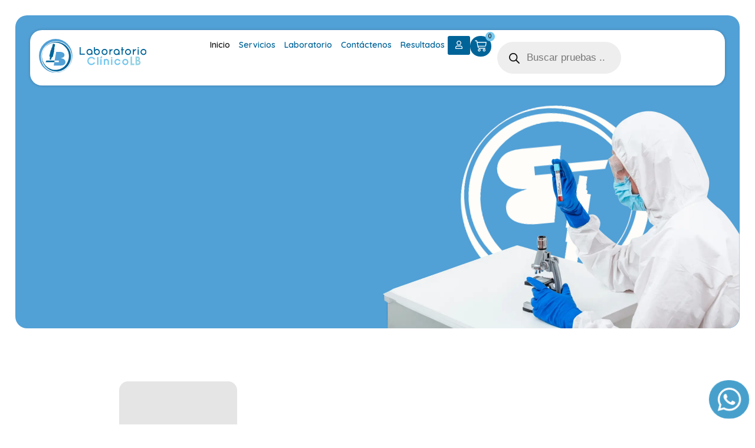

--- FILE ---
content_type: text/css
request_url: https://laboratoriolb.com/wp-content/uploads/elementor/css/post-7.css?ver=1761151075
body_size: 4070
content:
.elementor-7 .elementor-element.elementor-element-16eb86f{--display:flex;--flex-direction:column;--container-widget-width:100%;--container-widget-height:initial;--container-widget-flex-grow:0;--container-widget-align-self:initial;--flex-wrap-mobile:wrap;--justify-content:center;--background-transition:0.3s;--padding-top:1vw;--padding-bottom:1vw;--padding-left:1vw;--padding-right:1vw;}.elementor-7 .elementor-element.elementor-element-16eb86f:not(.elementor-motion-effects-element-type-background), .elementor-7 .elementor-element.elementor-element-16eb86f > .elementor-motion-effects-container > .elementor-motion-effects-layer{background-color:var( --e-global-color-bb59f1a );}.elementor-7 .elementor-element.elementor-element-16eb86f, .elementor-7 .elementor-element.elementor-element-16eb86f::before{--border-transition:0.3s;}.elementor-7 .elementor-element.elementor-element-da51bea{--display:flex;--flex-direction:row;--container-widget-width:initial;--container-widget-height:100%;--container-widget-flex-grow:1;--container-widget-align-self:stretch;--flex-wrap-mobile:wrap;--gap:0px 0px;--flex-wrap:wrap;--background-transition:0.3s;--border-radius:20px 20px 20px 20px;--padding-top:11vw;--padding-bottom:0vw;--padding-left:0vw;--padding-right:0vw;}.elementor-7 .elementor-element.elementor-element-31bd92e{--display:flex;--flex-direction:row;--container-widget-width:initial;--container-widget-height:100%;--container-widget-flex-grow:1;--container-widget-align-self:stretch;--flex-wrap-mobile:wrap;--flex-wrap:wrap;--background-transition:0.3s;--padding-top:0vw;--padding-bottom:4vw;--padding-left:4vw;--padding-right:0vw;}.elementor-7 .elementor-element.elementor-element-1007c32 .elementor-heading-title{color:var( --e-global-color-bb59f1a );font-family:"Quicksand", Sans-serif;font-size:3.6vw;font-weight:700;}.elementor-7 .elementor-element.elementor-element-84bf606{text-align:justify;}.elementor-7 .elementor-element.elementor-element-84bf606 .elementor-heading-title{color:var( --e-global-color-bb59f1a );font-family:"Quicksand", Sans-serif;font-size:1.65vw;font-weight:500;line-height:1.4em;}.elementor-7 .elementor-element.elementor-element-72d4b36 .elementor-button{font-family:"Quicksand", Sans-serif;font-size:1.3vw;font-weight:600;fill:var( --e-global-color-bb59f1a );color:var( --e-global-color-bb59f1a );background-color:#75C7EE00;border-style:solid;border-width:4px 4px 4px 4px;border-color:var( --e-global-color-bb59f1a );border-radius:25px 25px 25px 25px;padding:8px 20px 8px 20px;}.elementor-7 .elementor-element.elementor-element-72d4b36 .elementor-button:hover, .elementor-7 .elementor-element.elementor-element-72d4b36 .elementor-button:focus{color:var( --e-global-color-bb59f1a );background-color:var( --e-global-color-primary );border-color:var( --e-global-color-primary );}.elementor-7 .elementor-element.elementor-element-72d4b36 .elementor-button:hover svg, .elementor-7 .elementor-element.elementor-element-72d4b36 .elementor-button:focus svg{fill:var( --e-global-color-bb59f1a );}.elementor-7 .elementor-element.elementor-element-1831f30 .elementor-button{font-family:"Quicksand", Sans-serif;font-size:1.3vw;font-weight:600;fill:var( --e-global-color-primary );color:var( --e-global-color-primary );background-color:#FFFFFF;border-style:solid;border-width:4px 4px 4px 4px;border-color:var( --e-global-color-bb59f1a );border-radius:25px 25px 25px 25px;padding:8px 20px 8px 20px;}.elementor-7 .elementor-element.elementor-element-1831f30 .elementor-button:hover, .elementor-7 .elementor-element.elementor-element-1831f30 .elementor-button:focus{color:var( --e-global-color-bb59f1a );background-color:var( --e-global-color-primary );border-color:var( --e-global-color-primary );}.elementor-7 .elementor-element.elementor-element-1831f30 .elementor-button:hover svg, .elementor-7 .elementor-element.elementor-element-1831f30 .elementor-button:focus svg{fill:var( --e-global-color-bb59f1a );}.elementor-7 .elementor-element.elementor-element-f921b89{--display:flex;--justify-content:flex-end;--overflow:hidden;--background-transition:0.3s;--padding-top:0px;--padding-bottom:0px;--padding-left:0px;--padding-right:0px;}.elementor-7 .elementor-element.elementor-element-2c929dd img{width:25vw;}body:not(.rtl) .elementor-7 .elementor-element.elementor-element-2c929dd{left:11vw;}body.rtl .elementor-7 .elementor-element.elementor-element-2c929dd{right:11vw;}.elementor-7 .elementor-element.elementor-element-2c929dd{top:0px;z-index:0;}.elementor-7 .elementor-element.elementor-element-bb01359 img{width:100%;}.elementor-7 .elementor-element.elementor-element-6b34d63{--display:flex;--flex-direction:row;--container-widget-width:initial;--container-widget-height:100%;--container-widget-flex-grow:1;--container-widget-align-self:stretch;--flex-wrap-mobile:wrap;--justify-content:center;--gap:0px 0px;--overflow:hidden;--background-transition:0.3s;--padding-top:1vw;--padding-bottom:1vw;--padding-left:1vw;--padding-right:1vw;}.elementor-7 .elementor-element.elementor-element-7ea5d9f{--display:flex;--align-items:flex-start;--container-widget-width:calc( ( 1 - var( --container-widget-flex-grow ) ) * 100% );--background-transition:0.3s;--padding-top:3vw;--padding-bottom:3vw;--padding-left:0vw;--padding-right:0vw;--z-index:1;}.elementor-7 .elementor-element.elementor-element-6b1f3e6 .elementor-wrapper{--video-aspect-ratio:0.5625;}.elementor-7 .elementor-element.elementor-element-6b1f3e6{width:var( --container-widget-width, 21vw );max-width:21vw;--container-widget-width:21vw;--container-widget-flex-grow:0;}.elementor-7 .elementor-element.elementor-element-6b1f3e6 > .elementor-widget-container{border-radius:15px 15px 15px 15px;}.elementor-7 .elementor-element.elementor-element-991ba26{--display:flex;--flex-direction:row;--container-widget-width:initial;--container-widget-height:100%;--container-widget-flex-grow:1;--container-widget-align-self:stretch;--flex-wrap-mobile:wrap;--justify-content:flex-start;--flex-wrap:wrap;--background-transition:0.3s;--padding-top:3vw;--padding-bottom:3vw;--padding-left:3vw;--padding-right:3vw;}.elementor-7 .elementor-element.elementor-element-d7adecd .elementor-heading-title{color:var( --e-global-color-primary );font-family:"Quicksand", Sans-serif;font-size:3.6vw;font-weight:700;}.elementor-7 .elementor-element.elementor-element-d7adecd{width:100%;max-width:100%;}.elementor-7 .elementor-element.elementor-element-e44e813{text-align:justify;color:var( --e-global-color-secondary );font-family:"Quicksand", Sans-serif;font-size:1.4vw;font-weight:600;width:initial;max-width:initial;}.elementor-7 .elementor-element.elementor-element-e44e813 > .elementor-widget-container{padding:0vw 8vw 0vw 0vw;}.elementor-7 .elementor-element.elementor-element-24c4060 .elementor-button{font-family:"Quicksand", Sans-serif;font-size:1.5vw;font-weight:600;fill:var( --e-global-color-bb59f1a );color:var( --e-global-color-bb59f1a );background-color:var( --e-global-color-primary );border-style:solid;border-width:4px 4px 4px 4px;border-color:var( --e-global-color-primary );border-radius:25px 25px 25px 25px;padding:8px 20px 8px 20px;}.elementor-7 .elementor-element.elementor-element-24c4060 .elementor-button:hover, .elementor-7 .elementor-element.elementor-element-24c4060 .elementor-button:focus{color:var( --e-global-color-bb59f1a );background-color:var( --e-global-color-secondary );border-color:var( --e-global-color-secondary );}.elementor-7 .elementor-element.elementor-element-24c4060 .elementor-button:hover svg, .elementor-7 .elementor-element.elementor-element-24c4060 .elementor-button:focus svg{fill:var( --e-global-color-bb59f1a );}.elementor-7 .elementor-element.elementor-element-24c4060{width:auto;max-width:auto;}.elementor-7 .elementor-element.elementor-element-24c4060.elementor-element{--align-self:flex-start;}.elementor-7 .elementor-element.elementor-element-b6c8964 .elementor-button{font-family:"Quicksand", Sans-serif;font-size:1.5vw;font-weight:600;fill:var( --e-global-color-bb59f1a );color:var( --e-global-color-bb59f1a );background-color:var( --e-global-color-accent );border-style:solid;border-width:4px 4px 4px 4px;border-color:var( --e-global-color-accent );border-radius:25px 25px 25px 25px;padding:8px 20px 8px 20px;}.elementor-7 .elementor-element.elementor-element-b6c8964 .elementor-button:hover, .elementor-7 .elementor-element.elementor-element-b6c8964 .elementor-button:focus{color:var( --e-global-color-bb59f1a );background-color:var( --e-global-color-secondary );border-color:var( --e-global-color-secondary );}.elementor-7 .elementor-element.elementor-element-b6c8964 .elementor-button:hover svg, .elementor-7 .elementor-element.elementor-element-b6c8964 .elementor-button:focus svg{fill:var( --e-global-color-bb59f1a );}.elementor-7 .elementor-element.elementor-element-b6c8964{width:auto;max-width:auto;}.elementor-7 .elementor-element.elementor-element-b6c8964.elementor-element{--align-self:flex-start;}.elementor-7 .elementor-element.elementor-element-9f8bc2e{--display:flex;--flex-direction:row;--container-widget-width:initial;--container-widget-height:100%;--container-widget-flex-grow:1;--container-widget-align-self:stretch;--flex-wrap-mobile:wrap;--justify-content:center;--gap:0vw 0vw;--flex-wrap:wrap;--background-transition:0.3s;--padding-top:1vw;--padding-bottom:1vw;--padding-left:0vw;--padding-right:0vw;}.elementor-7 .elementor-element.elementor-element-9f8bc2e:not(.elementor-motion-effects-element-type-background), .elementor-7 .elementor-element.elementor-element-9f8bc2e > .elementor-motion-effects-container > .elementor-motion-effects-layer{background-color:transparent;background-image:linear-gradient(180deg, var( --e-global-color-b759173 ) 0%, var( --e-global-color-accent ) 100%);}.elementor-7 .elementor-element.elementor-element-9f8bc2e, .elementor-7 .elementor-element.elementor-element-9f8bc2e::before{--border-transition:0.3s;}.elementor-7 .elementor-element.elementor-element-0ee5b43{--display:flex;--min-height:10vh;--align-items:flex-start;--container-widget-width:calc( ( 1 - var( --container-widget-flex-grow ) ) * 100% );--background-transition:0.3s;--z-index:1;}.elementor-7 .elementor-element.elementor-element-0ee5b43:not(.elementor-motion-effects-element-type-background), .elementor-7 .elementor-element.elementor-element-0ee5b43 > .elementor-motion-effects-container > .elementor-motion-effects-layer{background-image:url("https://laboratoriolb.com/wp-content/uploads/2024/06/servicios.svg");background-position:center center;background-repeat:repeat-x;background-size:27vw auto;}.elementor-7 .elementor-element.elementor-element-0ee5b43, .elementor-7 .elementor-element.elementor-element-0ee5b43::before{--border-transition:0.3s;}.elementor-7 .elementor-element.elementor-element-3948d0c{--display:flex;--min-height:10vh;--align-items:flex-start;--container-widget-width:calc( ( 1 - var( --container-widget-flex-grow ) ) * 100% );--background-transition:0.3s;--z-index:1;}.elementor-7 .elementor-element.elementor-element-3948d0c:not(.elementor-motion-effects-element-type-background), .elementor-7 .elementor-element.elementor-element-3948d0c > .elementor-motion-effects-container > .elementor-motion-effects-layer{background-image:url("https://laboratoriolb.com/wp-content/uploads/2024/06/servicios.svg");background-position:center center;background-repeat:repeat-x;background-size:27vw auto;}.elementor-7 .elementor-element.elementor-element-3948d0c, .elementor-7 .elementor-element.elementor-element-3948d0c::before{--border-transition:0.3s;}.elementor-7 .elementor-element.elementor-element-81b118b{--display:flex;--flex-direction:row;--container-widget-width:calc( ( 1 - var( --container-widget-flex-grow ) ) * 100% );--container-widget-height:100%;--container-widget-flex-grow:1;--container-widget-align-self:stretch;--flex-wrap-mobile:wrap;--justify-content:space-between;--align-items:center;--gap:0px 0px;--background-transition:0.3s;--overlay-opacity:0.5;--margin-top:-2vw;--margin-bottom:0vw;--margin-left:0vw;--margin-right:0vw;--z-index:1;}.elementor-7 .elementor-element.elementor-element-81b118b::before, .elementor-7 .elementor-element.elementor-element-81b118b > .elementor-background-video-container::before, .elementor-7 .elementor-element.elementor-element-81b118b > .e-con-inner > .elementor-background-video-container::before, .elementor-7 .elementor-element.elementor-element-81b118b > .elementor-background-slideshow::before, .elementor-7 .elementor-element.elementor-element-81b118b > .e-con-inner > .elementor-background-slideshow::before, .elementor-7 .elementor-element.elementor-element-81b118b > .elementor-motion-effects-container > .elementor-motion-effects-layer::before{--background-overlay:'';}.elementor-7 .elementor-element.elementor-element-6112707{--display:flex;--min-height:50vh;--justify-content:flex-end;--background-transition:0.3s;--overlay-opacity:0.5;--border-radius:15px 15px 15px 15px;--margin-top:0px;--margin-bottom:0px;--margin-left:0px;--margin-right:0px;--padding-top:0px;--padding-bottom:40px;--padding-left:20px;--padding-right:0px;}.elementor-7 .elementor-element.elementor-element-6112707:not(.elementor-motion-effects-element-type-background), .elementor-7 .elementor-element.elementor-element-6112707 > .elementor-motion-effects-container > .elementor-motion-effects-layer{background-image:url("https://laboratoriolb.com/wp-content/uploads/2024/06/laboratorio-en-panama-pruebas.webp");background-position:center center;background-repeat:no-repeat;background-size:cover;}.elementor-7 .elementor-element.elementor-element-6112707::before, .elementor-7 .elementor-element.elementor-element-6112707 > .elementor-background-video-container::before, .elementor-7 .elementor-element.elementor-element-6112707 > .e-con-inner > .elementor-background-video-container::before, .elementor-7 .elementor-element.elementor-element-6112707 > .elementor-background-slideshow::before, .elementor-7 .elementor-element.elementor-element-6112707 > .e-con-inner > .elementor-background-slideshow::before, .elementor-7 .elementor-element.elementor-element-6112707 > .elementor-motion-effects-container > .elementor-motion-effects-layer::before{--background-overlay:'';background-color:var( --e-global-color-primary );}.elementor-7 .elementor-element.elementor-element-6112707, .elementor-7 .elementor-element.elementor-element-6112707::before{--border-transition:0.3s;}.elementor-7 .elementor-element.elementor-element-7a0cc97 .elementor-heading-title{color:#FFFFFF;font-family:"Quicksand", Sans-serif;font-size:2.4vw;font-weight:600;}.elementor-7 .elementor-element.elementor-element-4830cc2 > .elementor-widget-container{margin:0px 0px 0px 0px;padding:0px 0px 0px 0px;}.elementor-7 .elementor-element.elementor-element-4830cc2{width:var( --container-widget-width, 20% );max-width:20%;--container-widget-width:20%;--container-widget-flex-grow:0;bottom:-20px;}.elementor-7 .elementor-element.elementor-element-4830cc2.elementor-element{--align-self:flex-end;}body:not(.rtl) .elementor-7 .elementor-element.elementor-element-4830cc2{right:-20px;}body.rtl .elementor-7 .elementor-element.elementor-element-4830cc2{left:-20px;}.elementor-7 .elementor-element.elementor-element-2947349{--display:flex;--min-height:50vh;--justify-content:flex-end;--background-transition:0.3s;--overlay-opacity:0.5;--border-radius:15px 15px 15px 15px;--margin-top:0px;--margin-bottom:0px;--margin-left:0px;--margin-right:0px;--padding-top:0px;--padding-bottom:40px;--padding-left:20px;--padding-right:0px;}.elementor-7 .elementor-element.elementor-element-2947349:not(.elementor-motion-effects-element-type-background), .elementor-7 .elementor-element.elementor-element-2947349 > .elementor-motion-effects-container > .elementor-motion-effects-layer{background-image:url("https://laboratoriolb.com/wp-content/uploads/2024/07/laboratorio-lb-ciudad-de-panama-.png");background-position:center center;background-repeat:no-repeat;background-size:cover;}.elementor-7 .elementor-element.elementor-element-2947349::before, .elementor-7 .elementor-element.elementor-element-2947349 > .elementor-background-video-container::before, .elementor-7 .elementor-element.elementor-element-2947349 > .e-con-inner > .elementor-background-video-container::before, .elementor-7 .elementor-element.elementor-element-2947349 > .elementor-background-slideshow::before, .elementor-7 .elementor-element.elementor-element-2947349 > .e-con-inner > .elementor-background-slideshow::before, .elementor-7 .elementor-element.elementor-element-2947349 > .elementor-motion-effects-container > .elementor-motion-effects-layer::before{--background-overlay:'';background-color:var( --e-global-color-primary );}.elementor-7 .elementor-element.elementor-element-2947349, .elementor-7 .elementor-element.elementor-element-2947349::before{--border-transition:0.3s;}.elementor-7 .elementor-element.elementor-element-0d8f536 .elementor-heading-title{color:#FFFFFF;font-family:"Quicksand", Sans-serif;font-size:2.4vw;font-weight:600;}.elementor-7 .elementor-element.elementor-element-8bb2c15 > .elementor-widget-container{margin:0px 0px 0px 0px;padding:0px 0px 0px 0px;}.elementor-7 .elementor-element.elementor-element-8bb2c15{width:var( --container-widget-width, 20% );max-width:20%;--container-widget-width:20%;--container-widget-flex-grow:0;bottom:-20px;}.elementor-7 .elementor-element.elementor-element-8bb2c15.elementor-element{--align-self:flex-end;}body:not(.rtl) .elementor-7 .elementor-element.elementor-element-8bb2c15{right:-20px;}body.rtl .elementor-7 .elementor-element.elementor-element-8bb2c15{left:-20px;}.elementor-7 .elementor-element.elementor-element-7681b9b{--display:flex;--min-height:50vh;--justify-content:flex-end;--background-transition:0.3s;--overlay-opacity:0.5;--border-radius:15px 15px 15px 15px;--margin-top:0px;--margin-bottom:0px;--margin-left:0px;--margin-right:0px;--padding-top:0px;--padding-bottom:40px;--padding-left:20px;--padding-right:0px;}.elementor-7 .elementor-element.elementor-element-7681b9b:not(.elementor-motion-effects-element-type-background), .elementor-7 .elementor-element.elementor-element-7681b9b > .elementor-motion-effects-container > .elementor-motion-effects-layer{background-image:url("https://laboratoriolb.com/wp-content/uploads/2024/07/panama-laboratorio-lb-.png");background-position:center center;background-repeat:no-repeat;background-size:cover;}.elementor-7 .elementor-element.elementor-element-7681b9b::before, .elementor-7 .elementor-element.elementor-element-7681b9b > .elementor-background-video-container::before, .elementor-7 .elementor-element.elementor-element-7681b9b > .e-con-inner > .elementor-background-video-container::before, .elementor-7 .elementor-element.elementor-element-7681b9b > .elementor-background-slideshow::before, .elementor-7 .elementor-element.elementor-element-7681b9b > .e-con-inner > .elementor-background-slideshow::before, .elementor-7 .elementor-element.elementor-element-7681b9b > .elementor-motion-effects-container > .elementor-motion-effects-layer::before{--background-overlay:'';background-color:var( --e-global-color-primary );}.elementor-7 .elementor-element.elementor-element-7681b9b, .elementor-7 .elementor-element.elementor-element-7681b9b::before{--border-transition:0.3s;}.elementor-7 .elementor-element.elementor-element-d74acc3 .elementor-heading-title{color:#FFFFFF;font-family:"Quicksand", Sans-serif;font-size:2.4vw;font-weight:600;}.elementor-7 .elementor-element.elementor-element-58b2bdf > .elementor-widget-container{margin:0px 0px 0px 0px;padding:0px 0px 0px 0px;}.elementor-7 .elementor-element.elementor-element-58b2bdf{width:var( --container-widget-width, 20% );max-width:20%;--container-widget-width:20%;--container-widget-flex-grow:0;bottom:-20px;}.elementor-7 .elementor-element.elementor-element-58b2bdf.elementor-element{--align-self:flex-end;}body:not(.rtl) .elementor-7 .elementor-element.elementor-element-58b2bdf{right:-20px;}body.rtl .elementor-7 .elementor-element.elementor-element-58b2bdf{left:-20px;}.elementor-7 .elementor-element.elementor-element-aeac1dd{--display:flex;--flex-direction:column;--container-widget-width:calc( ( 1 - var( --container-widget-flex-grow ) ) * 100% );--container-widget-height:initial;--container-widget-flex-grow:0;--container-widget-align-self:initial;--flex-wrap-mobile:wrap;--align-items:center;--background-transition:0.3s;--padding-top:1vw;--padding-bottom:3vw;--padding-left:1vw;--padding-right:1vw;}.elementor-7 .elementor-element.elementor-element-aeac1dd:not(.elementor-motion-effects-element-type-background), .elementor-7 .elementor-element.elementor-element-aeac1dd > .elementor-motion-effects-container > .elementor-motion-effects-layer{background-color:transparent;background-image:linear-gradient(180deg, var( --e-global-color-accent ) 0%, var( --e-global-color-b759173 ) 100%);}.elementor-7 .elementor-element.elementor-element-aeac1dd, .elementor-7 .elementor-element.elementor-element-aeac1dd::before{--border-transition:0.3s;}.elementor-7 .elementor-element.elementor-element-050ecb2{--display:flex;--align-items:center;--container-widget-width:calc( ( 1 - var( --container-widget-flex-grow ) ) * 100% );--background-transition:0.3s;--border-radius:20px 20px 20px 20px;--padding-top:2vw;--padding-bottom:1vw;--padding-left:2vw;--padding-right:2vw;}.elementor-7 .elementor-element.elementor-element-050ecb2:not(.elementor-motion-effects-element-type-background), .elementor-7 .elementor-element.elementor-element-050ecb2 > .elementor-motion-effects-container > .elementor-motion-effects-layer{background-color:#FFFFFF;}.elementor-7 .elementor-element.elementor-element-050ecb2, .elementor-7 .elementor-element.elementor-element-050ecb2::before{--border-transition:0.3s;}.elementor-7 .elementor-element.elementor-element-09b4d14{--divider-border-style:solid;--divider-color:var( --e-global-color-primary );--divider-border-width:5px;}.elementor-7 .elementor-element.elementor-element-09b4d14 .elementor-divider-separator{width:100%;}.elementor-7 .elementor-element.elementor-element-09b4d14 .elementor-divider{padding-block-start:15px;padding-block-end:15px;}.elementor-7 .elementor-element.elementor-element-09b4d14 .elementor-divider__text{color:var( --e-global-color-primary );font-family:"Quicksand", Sans-serif;font-size:3.6vw;font-weight:700;}.elementor-7 .elementor-element.elementor-element-4a623e8{--swiper-slides-to-display:4;--arrow-prev-left-align:0%;--arrow-prev-translate-x:0px;--arrow-prev-left-position:-30px;--arrow-prev-top-align:50%;--arrow-prev-translate-y:-50%;--arrow-prev-top-position:0px;--arrow-next-right-align:0%;--arrow-next-translate-x:0%;--arrow-next-right-position:-30px;--arrow-next-top-align:50%;--arrow-next-translate-y:-50%;--arrow-next-top-position:0px;--swiper-slides-gap:30px;--arrow-normal-color:var( --e-global-color-accent );--arrow-hover-color:var( --e-global-color-primary );width:var( --container-widget-width, 95% );max-width:95%;--container-widget-width:95%;--container-widget-flex-grow:0;}.elementor-7 .elementor-element.elementor-element-4a623e8 .swiper-slide > .elementor-element{height:100%;}.elementor-7 .elementor-element.elementor-element-4a623e8 > .elementor-widget-container{padding:0px 0px 10px 0px;}.elementor-7 .elementor-element.elementor-element-d58bb52 .elementor-button{font-family:"Quicksand", Sans-serif;font-size:1.5vw;font-weight:600;background-color:var( --e-global-color-primary );border-style:solid;border-width:4px 4px 4px 4px;border-color:var( --e-global-color-primary );border-radius:10px 10px 10px 10px;padding:8px 20px 8px 20px;}.elementor-7 .elementor-element.elementor-element-d58bb52 .elementor-button:hover, .elementor-7 .elementor-element.elementor-element-d58bb52 .elementor-button:focus{background-color:var( --e-global-color-accent );border-color:var( --e-global-color-accent );}.elementor-7 .elementor-element.elementor-element-d58bb52 > .elementor-widget-container{margin:0vw 0vw -3vw 0vw;}.elementor-7 .elementor-element.elementor-element-d58bb52{width:auto;max-width:auto;}.elementor-7 .elementor-element.elementor-element-f1bbfbf{--display:flex;--flex-direction:column;--container-widget-width:calc( ( 1 - var( --container-widget-flex-grow ) ) * 100% );--container-widget-height:initial;--container-widget-flex-grow:0;--container-widget-align-self:initial;--flex-wrap-mobile:wrap;--align-items:center;--background-transition:0.3s;--padding-top:1vw;--padding-bottom:3vw;--padding-left:1vw;--padding-right:1vw;}.elementor-7 .elementor-element.elementor-element-f1bbfbf:not(.elementor-motion-effects-element-type-background), .elementor-7 .elementor-element.elementor-element-f1bbfbf > .elementor-motion-effects-container > .elementor-motion-effects-layer{background-color:transparent;background-image:linear-gradient(180deg, var( --e-global-color-accent ) 0%, var( --e-global-color-b759173 ) 100%);}.elementor-7 .elementor-element.elementor-element-f1bbfbf, .elementor-7 .elementor-element.elementor-element-f1bbfbf::before{--border-transition:0.3s;}.elementor-7 .elementor-element.elementor-element-5127980{--display:flex;--align-items:center;--container-widget-width:calc( ( 1 - var( --container-widget-flex-grow ) ) * 100% );--background-transition:0.3s;--border-radius:20px 20px 20px 20px;--padding-top:2vw;--padding-bottom:1vw;--padding-left:2vw;--padding-right:2vw;}.elementor-7 .elementor-element.elementor-element-5127980:not(.elementor-motion-effects-element-type-background), .elementor-7 .elementor-element.elementor-element-5127980 > .elementor-motion-effects-container > .elementor-motion-effects-layer{background-color:#FFFFFF;}.elementor-7 .elementor-element.elementor-element-5127980, .elementor-7 .elementor-element.elementor-element-5127980::before{--border-transition:0.3s;}.elementor-7 .elementor-element.elementor-element-33cf08b{--divider-border-style:solid;--divider-color:var( --e-global-color-primary );--divider-border-width:5px;}.elementor-7 .elementor-element.elementor-element-33cf08b .elementor-divider-separator{width:100%;}.elementor-7 .elementor-element.elementor-element-33cf08b .elementor-divider{padding-block-start:15px;padding-block-end:15px;}.elementor-7 .elementor-element.elementor-element-33cf08b .elementor-divider__text{color:var( --e-global-color-primary );font-family:"Quicksand", Sans-serif;font-size:3.6vw;font-weight:700;}.elementor-7 .elementor-element.elementor-element-655439d{--swiper-slides-to-display:4;--arrow-prev-left-align:0%;--arrow-prev-translate-x:0px;--arrow-prev-left-position:-30px;--arrow-prev-top-align:50%;--arrow-prev-translate-y:-50%;--arrow-prev-top-position:0px;--arrow-next-right-align:0%;--arrow-next-translate-x:0%;--arrow-next-right-position:-30px;--arrow-next-top-align:50%;--arrow-next-translate-y:-50%;--arrow-next-top-position:0px;--swiper-slides-gap:30px;--arrow-normal-color:var( --e-global-color-accent );--arrow-hover-color:var( --e-global-color-primary );width:var( --container-widget-width, 95% );max-width:95%;--container-widget-width:95%;--container-widget-flex-grow:0;}.elementor-7 .elementor-element.elementor-element-655439d .swiper-slide > .elementor-element{height:100%;}.elementor-7 .elementor-element.elementor-element-655439d > .elementor-widget-container{padding:0px 0px 10px 0px;}.elementor-7 .elementor-element.elementor-element-e67da7d .elementor-button{font-family:"Quicksand", Sans-serif;font-size:1.5vw;font-weight:600;background-color:var( --e-global-color-primary );border-style:solid;border-width:4px 4px 4px 4px;border-color:var( --e-global-color-primary );border-radius:10px 10px 10px 10px;padding:8px 20px 8px 20px;}.elementor-7 .elementor-element.elementor-element-e67da7d .elementor-button:hover, .elementor-7 .elementor-element.elementor-element-e67da7d .elementor-button:focus{background-color:var( --e-global-color-accent );border-color:var( --e-global-color-accent );}.elementor-7 .elementor-element.elementor-element-e67da7d > .elementor-widget-container{margin:0vw 0vw -3vw 0vw;}.elementor-7 .elementor-element.elementor-element-e67da7d{width:auto;max-width:auto;}.elementor-7 .elementor-element.elementor-element-f4746f6{--display:flex;--flex-direction:column;--container-widget-width:100%;--container-widget-height:initial;--container-widget-flex-grow:0;--container-widget-align-self:initial;--flex-wrap-mobile:wrap;--overflow:hidden;--background-transition:0.3s;--padding-top:3vw;--padding-bottom:3vw;--padding-left:0vw;--padding-right:0vw;}.elementor-7 .elementor-element.elementor-element-f4746f6:not(.elementor-motion-effects-element-type-background), .elementor-7 .elementor-element.elementor-element-f4746f6 > .elementor-motion-effects-container > .elementor-motion-effects-layer{background-color:transparent;background-image:linear-gradient(180deg, var( --e-global-color-b759173 ) 70%, var( --e-global-color-bb59f1a ) 0%);}.elementor-7 .elementor-element.elementor-element-f4746f6, .elementor-7 .elementor-element.elementor-element-f4746f6::before{--border-transition:0.3s;}.elementor-7 .elementor-element.elementor-element-6810f3c{text-align:center;}.elementor-7 .elementor-element.elementor-element-6810f3c .elementor-heading-title{color:var( --e-global-color-bb59f1a );font-family:"Quicksand", Sans-serif;font-size:3.6vw;font-weight:700;}.elementor-7 .elementor-element.elementor-element-6810f3c > .elementor-widget-container{padding:0px 0px 10px 0px;}.elementor-7 .elementor-element.elementor-element-77650eb{--e-image-carousel-slides-to-show:4;}.elementor-7 .elementor-element.elementor-element-b8f9d1c{--e-image-carousel-slides-to-show:4;}.elementor-7 .elementor-element.elementor-element-db8877a{--display:flex;--flex-direction:column;--container-widget-width:calc( ( 1 - var( --container-widget-flex-grow ) ) * 100% );--container-widget-height:initial;--container-widget-flex-grow:0;--container-widget-align-self:initial;--flex-wrap-mobile:wrap;--align-items:center;--background-transition:0.3s;}.elementor-7 .elementor-element.elementor-element-29fabd7{--display:flex;--flex-direction:row;--container-widget-width:initial;--container-widget-height:100%;--container-widget-flex-grow:1;--container-widget-align-self:stretch;--flex-wrap-mobile:wrap;--justify-content:center;--flex-wrap:wrap;--background-transition:0.3s;}.elementor-7 .elementor-element.elementor-element-8c118c4{text-align:center;width:100%;max-width:100%;}.elementor-7 .elementor-element.elementor-element-8c118c4 .elementor-heading-title{color:var( --e-global-color-primary );font-family:"Quicksand", Sans-serif;font-size:3.6vw;font-weight:700;}.elementor-7 .elementor-element.elementor-element-772db13{--display:flex;--gap:0px 0px;--background-transition:0.3s;border-style:solid;--border-style:solid;border-width:5px 5px 5px 5px;--border-top-width:5px;--border-right-width:5px;--border-bottom-width:5px;--border-left-width:5px;border-color:var( --e-global-color-primary );--border-color:var( --e-global-color-primary );--border-radius:10px 10px 10px 10px;}.elementor-7 .elementor-element.elementor-element-772db13, .elementor-7 .elementor-element.elementor-element-772db13::before{--border-transition:0.3s;}.elementor-7 .elementor-element.elementor-element-b8aac4d img{width:90%;}.elementor-7 .elementor-element.elementor-element-2639481 .elementor-counter-number-wrapper{font-family:"Quicksand", Sans-serif;font-size:5vw;font-weight:700;}.elementor-7 .elementor-element.elementor-element-95d95f9{text-align:center;}.elementor-7 .elementor-element.elementor-element-95d95f9 .elementor-heading-title{color:var( --e-global-color-secondary );font-family:"Quicksand", Sans-serif;font-size:2vw;font-weight:700;}.elementor-7 .elementor-element.elementor-element-c9d17f3{--display:flex;--gap:0px 0px;--background-transition:0.3s;border-style:solid;--border-style:solid;border-width:5px 5px 5px 5px;--border-top-width:5px;--border-right-width:5px;--border-bottom-width:5px;--border-left-width:5px;border-color:var( --e-global-color-primary );--border-color:var( --e-global-color-primary );--border-radius:10px 10px 10px 10px;}.elementor-7 .elementor-element.elementor-element-c9d17f3, .elementor-7 .elementor-element.elementor-element-c9d17f3::before{--border-transition:0.3s;}.elementor-7 .elementor-element.elementor-element-993c4ab img{width:90%;}.elementor-7 .elementor-element.elementor-element-88b3082 .elementor-counter-number-wrapper{font-family:"Quicksand", Sans-serif;font-size:5vw;font-weight:700;}.elementor-7 .elementor-element.elementor-element-347cac5{text-align:center;}.elementor-7 .elementor-element.elementor-element-347cac5 .elementor-heading-title{color:var( --e-global-color-secondary );font-family:"Quicksand", Sans-serif;font-size:2vw;font-weight:700;}.elementor-7 .elementor-element.elementor-element-14a13b8{--display:flex;--gap:0px 0px;--background-transition:0.3s;border-style:solid;--border-style:solid;border-width:5px 5px 5px 5px;--border-top-width:5px;--border-right-width:5px;--border-bottom-width:5px;--border-left-width:5px;border-color:var( --e-global-color-primary );--border-color:var( --e-global-color-primary );--border-radius:10px 10px 10px 10px;}.elementor-7 .elementor-element.elementor-element-14a13b8, .elementor-7 .elementor-element.elementor-element-14a13b8::before{--border-transition:0.3s;}.elementor-7 .elementor-element.elementor-element-af804eb img{width:90%;}.elementor-7 .elementor-element.elementor-element-f2b880d .elementor-counter-number-wrapper{font-family:"Quicksand", Sans-serif;font-size:5vw;font-weight:700;}.elementor-7 .elementor-element.elementor-element-d912cb5{text-align:center;}.elementor-7 .elementor-element.elementor-element-d912cb5 .elementor-heading-title{color:var( --e-global-color-secondary );font-family:"Quicksand", Sans-serif;font-size:2vw;font-weight:700;}.elementor-7 .elementor-element.elementor-element-8bebfba{--display:flex;--gap:0px 0px;--background-transition:0.3s;border-style:solid;--border-style:solid;border-width:5px 5px 5px 5px;--border-top-width:5px;--border-right-width:5px;--border-bottom-width:5px;--border-left-width:5px;border-color:var( --e-global-color-primary );--border-color:var( --e-global-color-primary );--border-radius:10px 10px 10px 10px;}.elementor-7 .elementor-element.elementor-element-8bebfba, .elementor-7 .elementor-element.elementor-element-8bebfba::before{--border-transition:0.3s;}.elementor-7 .elementor-element.elementor-element-bf6f616 img{width:90%;}.elementor-7 .elementor-element.elementor-element-493a416 .elementor-counter-number-wrapper{font-family:"Quicksand", Sans-serif;font-size:5vw;font-weight:700;}.elementor-7 .elementor-element.elementor-element-ffa6057{text-align:center;}.elementor-7 .elementor-element.elementor-element-ffa6057 .elementor-heading-title{color:var( --e-global-color-secondary );font-family:"Quicksand", Sans-serif;font-size:2vw;font-weight:700;}.elementor-7 .elementor-element.elementor-element-43aa48e{--display:flex;--flex-direction:column;--container-widget-width:calc( ( 1 - var( --container-widget-flex-grow ) ) * 100% );--container-widget-height:initial;--container-widget-flex-grow:0;--container-widget-align-self:initial;--flex-wrap-mobile:wrap;--align-items:center;--background-transition:0.3s;--padding-top:2vw;--padding-bottom:2vw;--padding-left:0vw;--padding-right:0vw;}.elementor-7 .elementor-element.elementor-element-2760115{--display:flex;--flex-direction:row;--container-widget-width:initial;--container-widget-height:100%;--container-widget-flex-grow:1;--container-widget-align-self:stretch;--flex-wrap-mobile:wrap;--justify-content:center;--flex-wrap:wrap;--background-transition:0.3s;}.elementor-7 .elementor-element.elementor-element-1facacf{text-align:center;width:100%;max-width:100%;}.elementor-7 .elementor-element.elementor-element-1facacf .elementor-heading-title{color:var( --e-global-color-primary );font-family:"Quicksand", Sans-serif;font-size:3.6vw;font-weight:700;}.elementor-7 .elementor-element.elementor-element-79bd135{--e-rating-icon-font-size:3vw;--e-rating-gap:1vw;--e-rating-icon-marked-color:#F9F912;}.elementor-7 .elementor-element.elementor-element-0c0575e{width:100%;max-width:100%;}.elementor-7 .elementor-element.elementor-element-0dcd411{--display:flex;--flex-direction:column;--container-widget-width:calc( ( 1 - var( --container-widget-flex-grow ) ) * 100% );--container-widget-height:initial;--container-widget-flex-grow:0;--container-widget-align-self:initial;--flex-wrap-mobile:wrap;--align-items:center;--overflow:hidden;--background-transition:0.3s;--padding-top:2vw;--padding-bottom:2vw;--padding-left:0vw;--padding-right:0vw;}.elementor-7 .elementor-element.elementor-element-1a4bb8c{--display:flex;--flex-direction:row;--container-widget-width:initial;--container-widget-height:100%;--container-widget-flex-grow:1;--container-widget-align-self:stretch;--flex-wrap-mobile:wrap;--justify-content:center;--flex-wrap:wrap;--background-transition:0.3s;}.elementor-7 .elementor-element.elementor-element-8cd45b3{text-align:center;width:100%;max-width:100%;}.elementor-7 .elementor-element.elementor-element-8cd45b3 .elementor-heading-title{color:var( --e-global-color-primary );font-family:"Quicksand", Sans-serif;font-size:3.6vw;font-weight:700;}.elementor-7 .elementor-element.elementor-element-5338bd2 .elementor-main-swiper{height:150px;width:100%;}.elementor-7 .elementor-element.elementor-element-5338bd2 .elementor-main-swiper .elementor-carousel-image{background-size:contain;}.elementor-7 .elementor-element.elementor-element-5338bd2.elementor-skin-slideshow .elementor-main-swiper{margin-bottom:10px;}.elementor-7 .elementor-element.elementor-element-5338bd2 .elementor-swiper-button{font-size:20px;}.elementor-7 .elementor-element.elementor-element-464accc{--display:flex;--flex-direction:column;--container-widget-width:100%;--container-widget-height:initial;--container-widget-flex-grow:0;--container-widget-align-self:initial;--flex-wrap-mobile:wrap;--background-transition:0.3s;--margin-top:0px;--margin-bottom:0px;--margin-left:0px;--margin-right:0px;--padding-top:0px;--padding-bottom:0px;--padding-left:0px;--padding-right:0px;}@media(min-width:768px){.elementor-7 .elementor-element.elementor-element-16eb86f{--width:100%;}.elementor-7 .elementor-element.elementor-element-da51bea{--width:100%;}.elementor-7 .elementor-element.elementor-element-31bd92e{--width:50%;}.elementor-7 .elementor-element.elementor-element-f921b89{--width:50%;}.elementor-7 .elementor-element.elementor-element-6b34d63{--width:100%;}.elementor-7 .elementor-element.elementor-element-7ea5d9f{--width:25%;}.elementor-7 .elementor-element.elementor-element-991ba26{--width:75%;}.elementor-7 .elementor-element.elementor-element-9f8bc2e{--width:100%;}.elementor-7 .elementor-element.elementor-element-0ee5b43{--width:100%;}.elementor-7 .elementor-element.elementor-element-3948d0c{--width:100%;}.elementor-7 .elementor-element.elementor-element-81b118b{--width:90%;}.elementor-7 .elementor-element.elementor-element-6112707{--width:30%;}.elementor-7 .elementor-element.elementor-element-2947349{--width:30%;}.elementor-7 .elementor-element.elementor-element-7681b9b{--width:30%;}.elementor-7 .elementor-element.elementor-element-aeac1dd{--width:100%;}.elementor-7 .elementor-element.elementor-element-050ecb2{--width:95%;}.elementor-7 .elementor-element.elementor-element-f1bbfbf{--width:100%;}.elementor-7 .elementor-element.elementor-element-5127980{--width:95%;}.elementor-7 .elementor-element.elementor-element-f4746f6{--width:100%;}.elementor-7 .elementor-element.elementor-element-db8877a{--width:100%;}.elementor-7 .elementor-element.elementor-element-29fabd7{--width:90%;}.elementor-7 .elementor-element.elementor-element-772db13{--width:20%;}.elementor-7 .elementor-element.elementor-element-c9d17f3{--width:20%;}.elementor-7 .elementor-element.elementor-element-14a13b8{--width:20%;}.elementor-7 .elementor-element.elementor-element-8bebfba{--width:20%;}.elementor-7 .elementor-element.elementor-element-43aa48e{--width:100%;}.elementor-7 .elementor-element.elementor-element-2760115{--width:90%;}.elementor-7 .elementor-element.elementor-element-0dcd411{--width:100%;}.elementor-7 .elementor-element.elementor-element-1a4bb8c{--width:90%;}.elementor-7 .elementor-element.elementor-element-464accc{--width:100%;}}@media(max-width:1366px) and (min-width:768px){.elementor-7 .elementor-element.elementor-element-29fabd7{--width:100%;}.elementor-7 .elementor-element.elementor-element-772db13{--width:22%;}.elementor-7 .elementor-element.elementor-element-c9d17f3{--width:22%;}.elementor-7 .elementor-element.elementor-element-14a13b8{--width:22%;}.elementor-7 .elementor-element.elementor-element-8bebfba{--width:22%;}.elementor-7 .elementor-element.elementor-element-2760115{--width:100%;}.elementor-7 .elementor-element.elementor-element-1a4bb8c{--width:100%;}.elementor-7 .elementor-element.elementor-element-464accc{--width:100%;}}@media(max-width:1024px) and (min-width:768px){.elementor-7 .elementor-element.elementor-element-7ea5d9f{--width:30%;}.elementor-7 .elementor-element.elementor-element-991ba26{--width:70%;}.elementor-7 .elementor-element.elementor-element-81b118b{--width:95%;}.elementor-7 .elementor-element.elementor-element-6112707{--width:30%;}.elementor-7 .elementor-element.elementor-element-2947349{--width:30%;}.elementor-7 .elementor-element.elementor-element-7681b9b{--width:30%;}.elementor-7 .elementor-element.elementor-element-29fabd7{--width:100%;}.elementor-7 .elementor-element.elementor-element-772db13{--width:24%;}.elementor-7 .elementor-element.elementor-element-c9d17f3{--width:24%;}.elementor-7 .elementor-element.elementor-element-14a13b8{--width:24%;}.elementor-7 .elementor-element.elementor-element-8bebfba{--width:24%;}.elementor-7 .elementor-element.elementor-element-2760115{--width:100%;}.elementor-7 .elementor-element.elementor-element-1a4bb8c{--width:100%;}.elementor-7 .elementor-element.elementor-element-464accc{--width:100%;}}@media(min-width:1367px){.elementor-7 .elementor-element.elementor-element-0ee5b43:not(.elementor-motion-effects-element-type-background), .elementor-7 .elementor-element.elementor-element-0ee5b43 > .elementor-motion-effects-container > .elementor-motion-effects-layer{background-attachment:scroll;}.elementor-7 .elementor-element.elementor-element-3948d0c:not(.elementor-motion-effects-element-type-background), .elementor-7 .elementor-element.elementor-element-3948d0c > .elementor-motion-effects-container > .elementor-motion-effects-layer{background-attachment:scroll;}.elementor-7 .elementor-element.elementor-element-6112707:not(.elementor-motion-effects-element-type-background), .elementor-7 .elementor-element.elementor-element-6112707 > .elementor-motion-effects-container > .elementor-motion-effects-layer{background-attachment:scroll;}.elementor-7 .elementor-element.elementor-element-2947349:not(.elementor-motion-effects-element-type-background), .elementor-7 .elementor-element.elementor-element-2947349 > .elementor-motion-effects-container > .elementor-motion-effects-layer{background-attachment:scroll;}.elementor-7 .elementor-element.elementor-element-7681b9b:not(.elementor-motion-effects-element-type-background), .elementor-7 .elementor-element.elementor-element-7681b9b > .elementor-motion-effects-container > .elementor-motion-effects-layer{background-attachment:scroll;}}@media(max-width:1366px){.elementor-7 .elementor-element.elementor-element-16eb86f{--padding-top:2vw;--padding-bottom:2vw;--padding-left:2vw;--padding-right:2vw;}.elementor-7 .elementor-element.elementor-element-da51bea{--padding-top:12vw;--padding-bottom:0vw;--padding-left:0vw;--padding-right:0vw;}.elementor-7 .elementor-element.elementor-element-31bd92e{--padding-top:0vw;--padding-bottom:4vw;--padding-left:4vw;--padding-right:0vw;}.elementor-7 .elementor-element.elementor-element-1007c32 .elementor-heading-title{font-size:3.6vw;}.elementor-7 .elementor-element.elementor-element-84bf606 .elementor-heading-title{font-size:1.6vw;}.elementor-7 .elementor-element.elementor-element-72d4b36 .elementor-button{font-size:1.7vw;}.elementor-7 .elementor-element.elementor-element-1831f30 .elementor-button{font-size:1.7vw;}.elementor-7 .elementor-element.elementor-element-f921b89{--padding-top:0px;--padding-bottom:0px;--padding-left:0px;--padding-right:0px;}.elementor-7 .elementor-element.elementor-element-6b34d63{--padding-top:2vw;--padding-bottom:2vw;--padding-left:2vw;--padding-right:2vw;}.elementor-7 .elementor-element.elementor-element-7ea5d9f{--justify-content:center;--padding-top:2vw;--padding-bottom:2vw;--padding-left:0vw;--padding-right:0vw;}.elementor-7 .elementor-element.elementor-element-6b1f3e6{--container-widget-width:22vw;--container-widget-flex-grow:0;width:var( --container-widget-width, 22vw );max-width:22vw;}.elementor-7 .elementor-element.elementor-element-d7adecd .elementor-heading-title{font-size:3.5vw;}.elementor-7 .elementor-element.elementor-element-e44e813{font-size:1.4vw;}.elementor-7 .elementor-element.elementor-element-24c4060 .elementor-button{font-size:1.7vw;}.elementor-7 .elementor-element.elementor-element-b6c8964 .elementor-button{font-size:1.7vw;}.elementor-7 .elementor-element.elementor-element-9f8bc2e{--gap:0vw 0vw;--padding-top:2vw;--padding-bottom:2vw;--padding-left:0vw;--padding-right:0vw;}.elementor-7 .elementor-element.elementor-element-6112707{--min-height:60vh;--padding-top:0px;--padding-bottom:40px;--padding-left:20px;--padding-right:0px;}.elementor-7 .elementor-element.elementor-element-2947349{--min-height:60vh;--padding-top:0px;--padding-bottom:40px;--padding-left:20px;--padding-right:0px;}.elementor-7 .elementor-element.elementor-element-7681b9b{--min-height:60vh;--padding-top:0px;--padding-bottom:40px;--padding-left:20px;--padding-right:0px;}.elementor-7 .elementor-element.elementor-element-09b4d14 .elementor-divider__text{font-size:4vw;}.elementor-7 .elementor-element.elementor-element-4a623e8{--swiper-slides-to-display:3;--swiper-slides-gap:20px;--container-widget-width:90%;--container-widget-flex-grow:0;width:var( --container-widget-width, 90% );max-width:90%;}.elementor-7 .elementor-element.elementor-element-d58bb52 .elementor-button{font-size:1.7vw;}.elementor-7 .elementor-element.elementor-element-33cf08b .elementor-divider__text{font-size:4vw;}.elementor-7 .elementor-element.elementor-element-655439d{--swiper-slides-to-display:3;--swiper-slides-gap:20px;--container-widget-width:90%;--container-widget-flex-grow:0;width:var( --container-widget-width, 90% );max-width:90%;}.elementor-7 .elementor-element.elementor-element-e67da7d .elementor-button{font-size:1.7vw;}.elementor-7 .elementor-element.elementor-element-f4746f6{--padding-top:4vw;--padding-bottom:4vw;--padding-left:0vw;--padding-right:0vw;}.elementor-7 .elementor-element.elementor-element-6810f3c .elementor-heading-title{font-size:4vw;}.elementor-7 .elementor-element.elementor-element-6810f3c > .elementor-widget-container{padding:0px 0px 10px 0px;}.elementor-7 .elementor-element.elementor-element-8c118c4 .elementor-heading-title{font-size:4vw;}.elementor-7 .elementor-element.elementor-element-b8aac4d img{width:100%;}.elementor-7 .elementor-element.elementor-element-2639481 .elementor-counter-number-wrapper{font-size:6vw;}.elementor-7 .elementor-element.elementor-element-993c4ab img{width:100%;}.elementor-7 .elementor-element.elementor-element-88b3082 .elementor-counter-number-wrapper{font-size:6vw;}.elementor-7 .elementor-element.elementor-element-af804eb img{width:100%;}.elementor-7 .elementor-element.elementor-element-f2b880d .elementor-counter-number-wrapper{font-size:6vw;}.elementor-7 .elementor-element.elementor-element-bf6f616 img{width:100%;}.elementor-7 .elementor-element.elementor-element-493a416 .elementor-counter-number-wrapper{font-size:6vw;}.elementor-7 .elementor-element.elementor-element-1facacf .elementor-heading-title{font-size:4vw;}.elementor-7 .elementor-element.elementor-element-8cd45b3 .elementor-heading-title{font-size:4vw;}.elementor-7 .elementor-element.elementor-element-5338bd2.elementor-skin-slideshow .elementor-main-swiper{margin-bottom:10px;}.elementor-7 .elementor-element.elementor-element-464accc{--margin-top:0px;--margin-bottom:0px;--margin-left:0px;--margin-right:0px;--padding-top:0px;--padding-bottom:0px;--padding-left:0px;--padding-right:0px;}}@media(max-width:1024px){.elementor-7 .elementor-element.elementor-element-da51bea{--padding-top:13vw;--padding-bottom:0vw;--padding-left:0vw;--padding-right:0vw;}.elementor-7 .elementor-element.elementor-element-31bd92e{--padding-top:2vw;--padding-bottom:4vw;--padding-left:3vw;--padding-right:0vw;}.elementor-7 .elementor-element.elementor-element-84bf606 .elementor-heading-title{font-size:1.7vw;}.elementor-7 .elementor-element.elementor-element-72d4b36 .elementor-button{font-size:1.8vw;}.elementor-7 .elementor-element.elementor-element-1831f30 .elementor-button{font-size:1.8vw;}.elementor-7 .elementor-element.elementor-element-2c929dd img{width:30vw;}body:not(.rtl) .elementor-7 .elementor-element.elementor-element-2c929dd{left:4vw;}body.rtl .elementor-7 .elementor-element.elementor-element-2c929dd{right:4vw;}.elementor-7 .elementor-element.elementor-element-2c929dd{top:2vw;}.elementor-7 .elementor-element.elementor-element-6b1f3e6{width:100%;max-width:100%;}.elementor-7 .elementor-element.elementor-element-d7adecd .elementor-heading-title{font-size:3.6vw;}.elementor-7 .elementor-element.elementor-element-e44e813{font-size:1.8vw;}.elementor-7 .elementor-element.elementor-element-e44e813 > .elementor-widget-container{padding:0vw 0vw 0vw 0vw;}.elementor-7 .elementor-element.elementor-element-24c4060 .elementor-button{font-size:2.1vw;}.elementor-7 .elementor-element.elementor-element-b6c8964 .elementor-button{font-size:2.1vw;}.elementor-7 .elementor-element.elementor-element-0ee5b43{--min-height:6vh;}.elementor-7 .elementor-element.elementor-element-0ee5b43:not(.elementor-motion-effects-element-type-background), .elementor-7 .elementor-element.elementor-element-0ee5b43 > .elementor-motion-effects-container > .elementor-motion-effects-layer{background-size:40vw auto;}.elementor-7 .elementor-element.elementor-element-3948d0c{--min-height:6vh;--margin-top:0px;--margin-bottom:0px;--margin-left:0px;--margin-right:0px;}.elementor-7 .elementor-element.elementor-element-3948d0c:not(.elementor-motion-effects-element-type-background), .elementor-7 .elementor-element.elementor-element-3948d0c > .elementor-motion-effects-container > .elementor-motion-effects-layer{background-size:40vw auto;}.elementor-7 .elementor-element.elementor-element-81b118b{--margin-top:-4vw;--margin-bottom:0vw;--margin-left:0vw;--margin-right:0vw;}.elementor-7 .elementor-element.elementor-element-6112707{--min-height:50vh;--padding-top:0px;--padding-bottom:20px;--padding-left:10px;--padding-right:0px;}.elementor-7 .elementor-element.elementor-element-2947349{--min-height:50vh;--padding-top:0px;--padding-bottom:20px;--padding-left:10px;--padding-right:0px;}.elementor-7 .elementor-element.elementor-element-7681b9b{--min-height:50vh;--padding-top:0px;--padding-bottom:20px;--padding-left:10px;--padding-right:0px;}.elementor-7 .elementor-element.elementor-element-aeac1dd{--padding-top:2vw;--padding-bottom:5vw;--padding-left:0vw;--padding-right:0vw;}.elementor-7 .elementor-element.elementor-element-09b4d14 .elementor-divider__text{font-size:3.6vw;}.elementor-7 .elementor-element.elementor-element-4a623e8{--swiper-slides-to-display:2;--container-widget-width:90%;--container-widget-flex-grow:0;width:var( --container-widget-width, 90% );max-width:90%;}.elementor-7 .elementor-element.elementor-element-d58bb52 .elementor-button{font-size:2.1vw;}.elementor-7 .elementor-element.elementor-element-f1bbfbf{--padding-top:2vw;--padding-bottom:5vw;--padding-left:0vw;--padding-right:0vw;}.elementor-7 .elementor-element.elementor-element-33cf08b .elementor-divider__text{font-size:3.6vw;}.elementor-7 .elementor-element.elementor-element-655439d{--swiper-slides-to-display:2;--container-widget-width:90%;--container-widget-flex-grow:0;width:var( --container-widget-width, 90% );max-width:90%;}.elementor-7 .elementor-element.elementor-element-e67da7d .elementor-button{font-size:2.1vw;}.elementor-7 .elementor-element.elementor-element-6810f3c .elementor-heading-title{font-size:3.6vw;}.elementor-7 .elementor-element.elementor-element-77650eb{--e-image-carousel-slides-to-show:3;}.elementor-7 .elementor-element.elementor-element-b8f9d1c{--e-image-carousel-slides-to-show:3;}.elementor-7 .elementor-element.elementor-element-29fabd7{--gap:9px 9px;}.elementor-7 .elementor-element.elementor-element-8c118c4 .elementor-heading-title{font-size:3.6vw;}.elementor-7 .elementor-element.elementor-element-2639481 .elementor-counter-number-wrapper{font-size:7vw;}.elementor-7 .elementor-element.elementor-element-95d95f9 .elementor-heading-title{font-size:2.5vw;}.elementor-7 .elementor-element.elementor-element-88b3082 .elementor-counter-number-wrapper{font-size:7vw;}.elementor-7 .elementor-element.elementor-element-347cac5 .elementor-heading-title{font-size:2.5vw;}.elementor-7 .elementor-element.elementor-element-f2b880d .elementor-counter-number-wrapper{font-size:7vw;}.elementor-7 .elementor-element.elementor-element-d912cb5 .elementor-heading-title{font-size:2.5vw;}.elementor-7 .elementor-element.elementor-element-493a416 .elementor-counter-number-wrapper{font-size:7vw;}.elementor-7 .elementor-element.elementor-element-ffa6057 .elementor-heading-title{font-size:2.5vw;}.elementor-7 .elementor-element.elementor-element-2760115{--gap:9px 9px;}.elementor-7 .elementor-element.elementor-element-1facacf .elementor-heading-title{font-size:3.6vw;}.elementor-7 .elementor-element.elementor-element-1a4bb8c{--gap:9px 9px;}.elementor-7 .elementor-element.elementor-element-8cd45b3 .elementor-heading-title{font-size:3.6vw;}.elementor-7 .elementor-element.elementor-element-5338bd2.elementor-skin-slideshow .elementor-main-swiper{margin-bottom:10px;}.elementor-7 .elementor-element.elementor-element-464accc{--margin-top:0px;--margin-bottom:0px;--margin-left:0px;--margin-right:0px;--padding-top:0px;--padding-bottom:0px;--padding-left:0px;--padding-right:0px;}}@media(max-width:767px){.elementor-7 .elementor-element.elementor-element-da51bea{--justify-content:center;--padding-top:40vw;--padding-bottom:0vw;--padding-left:0vw;--padding-right:0vw;}.elementor-7 .elementor-element.elementor-element-31bd92e{--width:90%;--justify-content:center;--padding-top:5vw;--padding-bottom:5vw;--padding-left:5vw;--padding-right:5vw;}.elementor-7 .elementor-element.elementor-element-1007c32{text-align:center;}.elementor-7 .elementor-element.elementor-element-1007c32 .elementor-heading-title{font-size:7.7vw;}.elementor-7 .elementor-element.elementor-element-84bf606{text-align:center;}.elementor-7 .elementor-element.elementor-element-84bf606 .elementor-heading-title{font-size:4.5vw;}.elementor-7 .elementor-element.elementor-element-72d4b36 .elementor-button{font-size:5vw;}.elementor-7 .elementor-element.elementor-element-1831f30 .elementor-button{font-size:5vw;}.elementor-7 .elementor-element.elementor-element-2c929dd img{width:48vw;}.elementor-7 .elementor-element.elementor-element-6b34d63{--width:100%;--gap:20px 20px;--padding-top:5vw;--padding-bottom:5vw;--padding-left:0vw;--padding-right:0vw;}.elementor-7 .elementor-element.elementor-element-7ea5d9f{--width:90%;}.elementor-7 .elementor-element.elementor-element-6b1f3e6{width:100%;max-width:100%;}.elementor-7 .elementor-element.elementor-element-991ba26{--width:90%;--justify-content:center;--align-items:center;--container-widget-width:calc( ( 1 - var( --container-widget-flex-grow ) ) * 100% );--padding-top:5vw;--padding-bottom:5vw;--padding-left:5vw;--padding-right:5vw;}.elementor-7 .elementor-element.elementor-element-991ba26.e-con{--order:-99999 /* order start hack */;}.elementor-7 .elementor-element.elementor-element-d7adecd{text-align:center;}.elementor-7 .elementor-element.elementor-element-d7adecd .elementor-heading-title{font-size:7vw;}.elementor-7 .elementor-element.elementor-element-e44e813{text-align:center;font-size:4vw;}.elementor-7 .elementor-element.elementor-element-24c4060 .elementor-button{font-size:4vw;padding:8px 8px 8px 8px;}.elementor-7 .elementor-element.elementor-element-b6c8964 .elementor-button{font-size:4vw;padding:8px 8px 8px 8px;}.elementor-7 .elementor-element.elementor-element-9f8bc2e{--align-items:center;--container-widget-width:calc( ( 1 - var( --container-widget-flex-grow ) ) * 100% );--padding-top:5vw;--padding-bottom:5vw;--padding-left:0vw;--padding-right:0vw;}.elementor-7 .elementor-element.elementor-element-0ee5b43{--min-height:5vh;}.elementor-7 .elementor-element.elementor-element-0ee5b43:not(.elementor-motion-effects-element-type-background), .elementor-7 .elementor-element.elementor-element-0ee5b43 > .elementor-motion-effects-container > .elementor-motion-effects-layer{background-size:50vw auto;}.elementor-7 .elementor-element.elementor-element-3948d0c{--min-height:5vh;}.elementor-7 .elementor-element.elementor-element-3948d0c:not(.elementor-motion-effects-element-type-background), .elementor-7 .elementor-element.elementor-element-3948d0c > .elementor-motion-effects-container > .elementor-motion-effects-layer{background-size:50vw auto;}.elementor-7 .elementor-element.elementor-element-81b118b{--width:90%;--justify-content:center;--gap:30px 0px;--margin-top:-5vw;--margin-bottom:0vw;--margin-left:0vw;--margin-right:0vw;}.elementor-7 .elementor-element.elementor-element-6112707{--width:90%;--min-height:45vh;--gap:10px 10px;--padding-top:0px;--padding-bottom:20px;--padding-left:10px;--padding-right:0px;}.elementor-7 .elementor-element.elementor-element-7a0cc97 .elementor-heading-title{font-size:5vw;}.elementor-7 .elementor-element.elementor-element-4830cc2 > .elementor-widget-container{margin:0px 0px 0px 0px;}.elementor-7 .elementor-element.elementor-element-4830cc2{--container-widget-width:12vw;--container-widget-flex-grow:0;width:var( --container-widget-width, 12vw );max-width:12vw;}.elementor-7 .elementor-element.elementor-element-2947349{--width:90%;--min-height:45vh;--gap:10px 10px;--padding-top:0px;--padding-bottom:20px;--padding-left:10px;--padding-right:0px;}.elementor-7 .elementor-element.elementor-element-0d8f536 .elementor-heading-title{font-size:5vw;}.elementor-7 .elementor-element.elementor-element-8bb2c15 > .elementor-widget-container{margin:0px 0px 0px 0px;}.elementor-7 .elementor-element.elementor-element-8bb2c15{--container-widget-width:12vw;--container-widget-flex-grow:0;width:var( --container-widget-width, 12vw );max-width:12vw;}.elementor-7 .elementor-element.elementor-element-7681b9b{--width:90%;--min-height:45vh;--gap:10px 10px;--padding-top:0px;--padding-bottom:20px;--padding-left:10px;--padding-right:0px;}.elementor-7 .elementor-element.elementor-element-d74acc3 .elementor-heading-title{font-size:5vw;}.elementor-7 .elementor-element.elementor-element-58b2bdf > .elementor-widget-container{margin:0px 0px 0px 0px;}.elementor-7 .elementor-element.elementor-element-58b2bdf{--container-widget-width:12vw;--container-widget-flex-grow:0;width:var( --container-widget-width, 12vw );max-width:12vw;}.elementor-7 .elementor-element.elementor-element-050ecb2{--width:90%;}.elementor-7 .elementor-element.elementor-element-09b4d14 .elementor-divider__text{font-size:7vw;}.elementor-7 .elementor-element.elementor-element-4a623e8{--swiper-slides-to-display:1;--container-widget-width:81%;--container-widget-flex-grow:0;width:var( --container-widget-width, 81% );max-width:81%;}.elementor-7 .elementor-element.elementor-element-d58bb52 .elementor-button{font-size:4vw;padding:8px 8px 8px 8px;}.elementor-7 .elementor-element.elementor-element-5127980{--width:90%;}.elementor-7 .elementor-element.elementor-element-33cf08b .elementor-divider__text{font-size:7vw;}.elementor-7 .elementor-element.elementor-element-655439d{--swiper-slides-to-display:1;--container-widget-width:81%;--container-widget-flex-grow:0;width:var( --container-widget-width, 81% );max-width:81%;}.elementor-7 .elementor-element.elementor-element-e67da7d .elementor-button{font-size:4vw;padding:8px 8px 8px 8px;}.elementor-7 .elementor-element.elementor-element-6810f3c .elementor-heading-title{font-size:7vw;}.elementor-7 .elementor-element.elementor-element-77650eb{--e-image-carousel-slides-to-show:2;}.elementor-7 .elementor-element.elementor-element-b8f9d1c{--e-image-carousel-slides-to-show:2;}.elementor-7 .elementor-element.elementor-element-db8877a{--width:100%;}.elementor-7 .elementor-element.elementor-element-29fabd7{--width:100%;--gap:10px 10px;--padding-top:0px;--padding-bottom:0px;--padding-left:0px;--padding-right:0px;}.elementor-7 .elementor-element.elementor-element-8c118c4 .elementor-heading-title{font-size:7vw;}.elementor-7 .elementor-element.elementor-element-772db13{--width:48%;}.elementor-7 .elementor-element.elementor-element-b8aac4d img{width:100%;}.elementor-7 .elementor-element.elementor-element-2639481 .elementor-counter-number-wrapper{font-size:14vw;}.elementor-7 .elementor-element.elementor-element-95d95f9 .elementor-heading-title{font-size:5.5vw;}.elementor-7 .elementor-element.elementor-element-c9d17f3{--width:48%;}.elementor-7 .elementor-element.elementor-element-993c4ab img{width:100%;}.elementor-7 .elementor-element.elementor-element-88b3082 .elementor-counter-number-wrapper{font-size:14vw;}.elementor-7 .elementor-element.elementor-element-347cac5 .elementor-heading-title{font-size:5.5vw;}.elementor-7 .elementor-element.elementor-element-14a13b8{--width:48%;}.elementor-7 .elementor-element.elementor-element-af804eb img{width:100%;}.elementor-7 .elementor-element.elementor-element-f2b880d .elementor-counter-number-wrapper{font-size:14vw;}.elementor-7 .elementor-element.elementor-element-d912cb5 .elementor-heading-title{font-size:5.5vw;}.elementor-7 .elementor-element.elementor-element-8bebfba{--width:48%;}.elementor-7 .elementor-element.elementor-element-bf6f616 img{width:100%;}.elementor-7 .elementor-element.elementor-element-493a416 .elementor-counter-number-wrapper{font-size:14vw;}.elementor-7 .elementor-element.elementor-element-ffa6057 .elementor-heading-title{font-size:5.5vw;}.elementor-7 .elementor-element.elementor-element-43aa48e{--width:100%;}.elementor-7 .elementor-element.elementor-element-2760115{--width:90%;--gap:10px 10px;--padding-top:0px;--padding-bottom:0px;--padding-left:0px;--padding-right:0px;}.elementor-7 .elementor-element.elementor-element-1facacf .elementor-heading-title{font-size:7vw;}.elementor-7 .elementor-element.elementor-element-79bd135{--e-rating-icon-font-size:6vw;}.elementor-7 .elementor-element.elementor-element-0dcd411{--width:100%;}.elementor-7 .elementor-element.elementor-element-1a4bb8c{--width:100%;--gap:10px 10px;--padding-top:0px;--padding-bottom:0px;--padding-left:0px;--padding-right:0px;}.elementor-7 .elementor-element.elementor-element-8cd45b3 .elementor-heading-title{font-size:7vw;}.elementor-7 .elementor-element.elementor-element-5338bd2.elementor-skin-slideshow .elementor-main-swiper{margin-bottom:10px;}.elementor-7 .elementor-element.elementor-element-464accc{--margin-top:0px;--margin-bottom:0px;--margin-left:0px;--margin-right:0px;--padding-top:0px;--padding-bottom:0px;--padding-left:0px;--padding-right:0px;}}/* Start custom CSS for image, class: .elementor-element-2c929dd */.image_rotate {
    animation: rotation 10s infinite linear;
}

@keyframes rotation {
    from {
        transform: rotate(0deg);
    }
    to {
        transform: rotate(359deg);
    }
}/* End custom CSS */
/* Start custom CSS for container, class: .elementor-element-da51bea */.contenedor-banner{
    background: rgb(81,160,214);
}/* End custom CSS */
/* Start custom CSS for container, class: .elementor-element-991ba26 */.contenedor:before{
    content: "";
    display: block;
    width: 120%;
    background: #E5E5E5;
    margin-left: -20%;
    z-index: 0;
    border-radius: 15px;
}

@media screen and (min-width: 100px) and (max-width: 767px) {
    .contenedor:before{
        width:100%;
        margin-left:0;
    }
}/* End custom CSS */
/* Start custom CSS for container, class: .elementor-element-81b118b */.icono-servicio{
    animation: rotation 10s infinite linear;
}

@keyframes rotation {
    from {
        transform: rotate(0deg);
    }
    to {
        transform: rotate(359deg);
    }
}/* End custom CSS */

--- FILE ---
content_type: text/css
request_url: https://laboratoriolb.com/wp-content/uploads/elementor/css/post-90.css?ver=1761150459
body_size: 1488
content:
.elementor-90 .elementor-element.elementor-element-8cc2103{--display:flex;--flex-direction:column;--container-widget-width:calc( ( 1 - var( --container-widget-flex-grow ) ) * 100% );--container-widget-height:initial;--container-widget-flex-grow:0;--container-widget-align-self:initial;--flex-wrap-mobile:wrap;--align-items:center;--background-transition:0.3s;--padding-top:4vw;--padding-bottom:4vw;--padding-left:4vw;--padding-right:4vw;--position:absolute;top:0px;--z-index:9;}body:not(.rtl) .elementor-90 .elementor-element.elementor-element-8cc2103{left:0px;}body.rtl .elementor-90 .elementor-element.elementor-element-8cc2103{right:0px;}.elementor-90 .elementor-element.elementor-element-38172c1{--display:flex;--flex-direction:row;--container-widget-width:initial;--container-widget-height:100%;--container-widget-flex-grow:1;--container-widget-align-self:stretch;--flex-wrap-mobile:wrap;--gap:0px 0px;--flex-wrap:wrap;--background-transition:0.3s;--border-radius:20px 20px 20px 20px;box-shadow:0px 0px 5px 0px rgba(0, 0, 0, 0.2);}.elementor-90 .elementor-element.elementor-element-38172c1:not(.elementor-motion-effects-element-type-background), .elementor-90 .elementor-element.elementor-element-38172c1 > .elementor-motion-effects-container > .elementor-motion-effects-layer{background-color:var( --e-global-color-bb59f1a );}.elementor-90 .elementor-element.elementor-element-38172c1, .elementor-90 .elementor-element.elementor-element-38172c1::before{--border-transition:0.3s;}.elementor-90 .elementor-element.elementor-element-5137d5b{--display:flex;--flex-direction:row;--container-widget-width:calc( ( 1 - var( --container-widget-flex-grow ) ) * 100% );--container-widget-height:100%;--container-widget-flex-grow:1;--container-widget-align-self:stretch;--flex-wrap-mobile:wrap;--justify-content:flex-start;--align-items:center;--background-transition:0.3s;}.elementor-90 .elementor-element.elementor-element-2d675fb{text-align:left;width:var( --container-widget-width, 50% );max-width:50%;--container-widget-width:50%;--container-widget-flex-grow:0;}.elementor-90 .elementor-element.elementor-element-2d675fb img{width:100%;}.elementor-90 .elementor-element.elementor-element-eb85141{--display:flex;--flex-direction:row;--container-widget-width:calc( ( 1 - var( --container-widget-flex-grow ) ) * 100% );--container-widget-height:100%;--container-widget-flex-grow:1;--container-widget-align-self:stretch;--flex-wrap-mobile:wrap;--justify-content:flex-end;--align-items:center;--gap:20px 20px;--background-transition:0.3s;}.elementor-90 .elementor-element.elementor-element-45ce907 .elementor-menu-toggle{margin:0 auto;background-color:var( --e-global-color-primary );}.elementor-90 .elementor-element.elementor-element-45ce907 .elementor-nav-menu .elementor-item{font-family:"Quicksand", Sans-serif;font-size:1.1vw;font-weight:600;}.elementor-90 .elementor-element.elementor-element-45ce907 .elementor-nav-menu--main .elementor-item{color:var( --e-global-color-primary );fill:var( --e-global-color-primary );padding-left:7px;padding-right:7px;}.elementor-90 .elementor-element.elementor-element-45ce907 .elementor-nav-menu--main .elementor-item:hover,
					.elementor-90 .elementor-element.elementor-element-45ce907 .elementor-nav-menu--main .elementor-item.elementor-item-active,
					.elementor-90 .elementor-element.elementor-element-45ce907 .elementor-nav-menu--main .elementor-item.highlighted,
					.elementor-90 .elementor-element.elementor-element-45ce907 .elementor-nav-menu--main .elementor-item:focus{color:var( --e-global-color-accent );fill:var( --e-global-color-accent );}.elementor-90 .elementor-element.elementor-element-45ce907 .elementor-nav-menu--main .elementor-item.elementor-item-active{color:var( --e-global-color-secondary );}.elementor-90 .elementor-element.elementor-element-45ce907 .elementor-nav-menu--dropdown a, .elementor-90 .elementor-element.elementor-element-45ce907 .elementor-menu-toggle{color:var( --e-global-color-secondary );}.elementor-90 .elementor-element.elementor-element-45ce907 .elementor-nav-menu--dropdown{background-color:var( --e-global-color-accent );}.elementor-90 .elementor-element.elementor-element-45ce907 .elementor-nav-menu--dropdown a:hover,
					.elementor-90 .elementor-element.elementor-element-45ce907 .elementor-nav-menu--dropdown a.elementor-item-active,
					.elementor-90 .elementor-element.elementor-element-45ce907 .elementor-nav-menu--dropdown a.highlighted,
					.elementor-90 .elementor-element.elementor-element-45ce907 .elementor-menu-toggle:hover{color:var( --e-global-color-bb59f1a );}.elementor-90 .elementor-element.elementor-element-45ce907 .elementor-nav-menu--dropdown a:hover,
					.elementor-90 .elementor-element.elementor-element-45ce907 .elementor-nav-menu--dropdown a.elementor-item-active,
					.elementor-90 .elementor-element.elementor-element-45ce907 .elementor-nav-menu--dropdown a.highlighted{background-color:var( --e-global-color-primary );}.elementor-90 .elementor-element.elementor-element-45ce907 .elementor-nav-menu--dropdown a.elementor-item-active{color:var( --e-global-color-bb59f1a );background-color:var( --e-global-color-primary );}.elementor-90 .elementor-element.elementor-element-45ce907 .elementor-nav-menu--dropdown .elementor-item, .elementor-90 .elementor-element.elementor-element-45ce907 .elementor-nav-menu--dropdown  .elementor-sub-item{font-family:"Quicksand", Sans-serif;font-weight:600;}.elementor-90 .elementor-element.elementor-element-45ce907 div.elementor-menu-toggle{color:var( --e-global-color-bb59f1a );}.elementor-90 .elementor-element.elementor-element-45ce907 div.elementor-menu-toggle svg{fill:var( --e-global-color-bb59f1a );}.elementor-90 .elementor-element.elementor-element-983582f .elementor-button{font-family:"Quicksand", Sans-serif;font-size:1.2vw;font-weight:500;background-color:var( --e-global-color-primary );padding:8px 12px 8px 12px;}.elementor-90 .elementor-element.elementor-element-983582f .elementor-button:hover, .elementor-90 .elementor-element.elementor-element-983582f .elementor-button:focus{color:var( --e-global-color-secondary );background-color:var( --e-global-color-accent );}.elementor-90 .elementor-element.elementor-element-983582f .elementor-button:hover svg, .elementor-90 .elementor-element.elementor-element-983582f .elementor-button:focus svg{fill:var( --e-global-color-secondary );}.elementor-90 .elementor-element.elementor-element-664ab6d{--side-cart-alignment-transform:translateX(100%);--side-cart-alignment-left:auto;--side-cart-alignment-right:0;--divider-style:solid;--subtotal-divider-style:solid;--cart-buttons-position-margin:auto;--elementor-remove-from-cart-button:none;--remove-from-cart-button:block;--toggle-button-icon-color:var( --e-global-color-bb59f1a );--toggle-button-background-color:var( --e-global-color-primary );--toggle-button-icon-hover-color:var( --e-global-color-secondary );--toggle-button-hover-background-color:var( --e-global-color-accent );--toggle-button-border-width:0px;--toggle-button-border-radius:50px;--toggle-icon-size:20px;--toggle-icon-padding:7px 8px 5px 8px;--items-indicator-text-color:var( --e-global-color-secondary );--items-indicator-background-color:var( --e-global-color-accent );--cart-border-style:none;--remove-item-button-color:var( --e-global-color-primary );--cart-footer-layout:1fr;--products-max-height-sidecart:calc(100vh - 300px);--products-max-height-minicart:calc(100vh - 450px);}.elementor-90 .elementor-element.elementor-element-664ab6d .elementor-menu-cart__close-button, .elementor-90 .elementor-element.elementor-element-664ab6d .elementor-menu-cart__close-button-custom{margin-left:auto;}body:not(.rtl) .elementor-90 .elementor-element.elementor-element-664ab6d .elementor-menu-cart__toggle .elementor-button-icon .elementor-button-icon-qty[data-counter]{right:-14px;top:-14px;}body.rtl .elementor-90 .elementor-element.elementor-element-664ab6d .elementor-menu-cart__toggle .elementor-button-icon .elementor-button-icon-qty[data-counter]{right:14px;top:-14px;left:auto;}.elementor-90 .elementor-element.elementor-element-664ab6d .widget_shopping_cart_content{--subtotal-divider-left-width:0;--subtotal-divider-right-width:0;}.elementor-90 .elementor-element.elementor-element-664ab6d .elementor-menu-cart__product-name a{color:var( --e-global-color-primary );}.elementor-90 .elementor-element.elementor-element-79d276d{width:var( --container-widget-width, 22% );max-width:22%;--container-widget-width:22%;--container-widget-flex-grow:0;}@media(max-width:1366px){.elementor-90 .elementor-element.elementor-element-8cc2103{--padding-top:4vw;--padding-bottom:4vw;--padding-left:4vw;--padding-right:4vw;}.elementor-90 .elementor-element.elementor-element-5137d5b{--justify-content:flex-start;--align-items:center;--container-widget-width:calc( ( 1 - var( --container-widget-flex-grow ) ) * 100% );--padding-top:5px;--padding-bottom:5px;--padding-left:5px;--padding-right:5px;}.elementor-90 .elementor-element.elementor-element-2d675fb img{width:100%;}.elementor-90 .elementor-element.elementor-element-2d675fb{--container-widget-width:65%;--container-widget-flex-grow:0;width:var( --container-widget-width, 65% );max-width:65%;}.elementor-90 .elementor-element.elementor-element-eb85141{--justify-content:flex-end;--gap:15px 15px;--padding-top:0px;--padding-bottom:0px;--padding-left:0px;--padding-right:0px;}.elementor-90 .elementor-element.elementor-element-45ce907 .elementor-nav-menu .elementor-item{font-size:1.1vw;}.elementor-90 .elementor-element.elementor-element-45ce907 .elementor-nav-menu--main .elementor-item{padding-left:5px;padding-right:5px;padding-top:5px;padding-bottom:5px;}.elementor-90 .elementor-element.elementor-element-45ce907{--e-nav-menu-horizontal-menu-item-margin:calc( 5px / 2 );}.elementor-90 .elementor-element.elementor-element-45ce907 .elementor-nav-menu--main:not(.elementor-nav-menu--layout-horizontal) .elementor-nav-menu > li:not(:last-child){margin-bottom:5px;}.elementor-90 .elementor-element.elementor-element-983582f .elementor-button{font-size:1.1vw;}.elementor-90 .elementor-element.elementor-element-664ab6d{--toggle-icon-size:20px;}.elementor-90 .elementor-element.elementor-element-79d276d{--container-widget-width:24%;--container-widget-flex-grow:0;width:var( --container-widget-width, 24% );max-width:24%;}}@media(max-width:1024px){.elementor-90 .elementor-element.elementor-element-8cc2103{--padding-top:3vw;--padding-bottom:3vw;--padding-left:3vw;--padding-right:3vw;}.elementor-90 .elementor-element.elementor-element-5137d5b{--gap:10px 10px;--padding-top:5px;--padding-bottom:5px;--padding-left:5px;--padding-right:5px;}.elementor-90 .elementor-element.elementor-element-2d675fb img{width:207px;}.elementor-90 .elementor-element.elementor-element-2d675fb{--container-widget-width:70%;--container-widget-flex-grow:0;width:var( --container-widget-width, 70% );max-width:70%;}.elementor-90 .elementor-element.elementor-element-eb85141{--gap:20px 20px;}.elementor-90 .elementor-element.elementor-element-45ce907 .elementor-nav-menu--dropdown .elementor-item, .elementor-90 .elementor-element.elementor-element-45ce907 .elementor-nav-menu--dropdown  .elementor-sub-item{font-size:2.5vw;}.elementor-90 .elementor-element.elementor-element-45ce907 .elementor-nav-menu--dropdown a{padding-top:20px;padding-bottom:20px;}.elementor-90 .elementor-element.elementor-element-45ce907 .elementor-nav-menu--main > .elementor-nav-menu > li > .elementor-nav-menu--dropdown, .elementor-90 .elementor-element.elementor-element-45ce907 .elementor-nav-menu__container.elementor-nav-menu--dropdown{margin-top:18px !important;}.elementor-90 .elementor-element.elementor-element-983582f .elementor-button{font-size:2vw;}.elementor-90 .elementor-element.elementor-element-79d276d{--container-widget-width:35%;--container-widget-flex-grow:0;width:var( --container-widget-width, 35% );max-width:35%;}}@media(max-width:767px){.elementor-90 .elementor-element.elementor-element-8cc2103{--padding-top:5vw;--padding-bottom:5vw;--padding-left:5vw;--padding-right:5vw;}.elementor-90 .elementor-element.elementor-element-5137d5b{--justify-content:space-between;}.elementor-90 .elementor-element.elementor-element-2d675fb img{width:165px;}.elementor-90 .elementor-element.elementor-element-2d675fb{--container-widget-width:70%;--container-widget-flex-grow:0;width:var( --container-widget-width, 70% );max-width:70%;}.elementor-90 .elementor-element.elementor-element-eb85141{--width:100%;--justify-content:space-around;--gap:8px 8px;--padding-top:5px;--padding-bottom:0px;--padding-left:0px;--padding-right:0px;}.elementor-90 .elementor-element.elementor-element-45ce907 .elementor-nav-menu--dropdown .elementor-item, .elementor-90 .elementor-element.elementor-element-45ce907 .elementor-nav-menu--dropdown  .elementor-sub-item{font-size:5vw;}.elementor-90 .elementor-element.elementor-element-45ce907 .elementor-nav-menu--main > .elementor-nav-menu > li > .elementor-nav-menu--dropdown, .elementor-90 .elementor-element.elementor-element-45ce907 .elementor-nav-menu__container.elementor-nav-menu--dropdown{margin-top:11px !important;}.elementor-90 .elementor-element.elementor-element-983582f .elementor-button{font-size:4vw;border-radius:50px 50px 50px 50px;padding:9px 11px 9px 11px;}.elementor-90 .elementor-element.elementor-element-79d276d{--container-widget-width:15%;--container-widget-flex-grow:0;width:var( --container-widget-width, 15% );max-width:15%;}}@media(min-width:768px){.elementor-90 .elementor-element.elementor-element-8cc2103{--width:100%;}.elementor-90 .elementor-element.elementor-element-38172c1{--width:100%;}.elementor-90 .elementor-element.elementor-element-5137d5b{--width:30%;}.elementor-90 .elementor-element.elementor-element-eb85141{--width:70%;}}@media(max-width:1366px) and (min-width:768px){.elementor-90 .elementor-element.elementor-element-5137d5b{--width:25%;}.elementor-90 .elementor-element.elementor-element-eb85141{--width:75%;}}@media(max-width:1024px) and (min-width:768px){.elementor-90 .elementor-element.elementor-element-5137d5b{--width:40%;}.elementor-90 .elementor-element.elementor-element-eb85141{--width:60%;}}/* Start custom CSS for button, class: .elementor-element-983582f */@media screen and (min-width: 100px) and (max-width: 767px) {
    .ingresar span.elementor-button-text{
    display: none;
}

span.elementor-button-icon.elementor-align-icon-left{
    margin-right:0px;
}
}/* End custom CSS */
/* Start custom CSS for woocommerce-menu-cart, class: .elementor-element-664ab6d */.carrito dt.variation-Fechadelareserva{
    display: none;
}/* End custom CSS */
/* Start custom CSS for shortcode, class: .elementor-element-79d276d */.dgwt-wcas-sf-wrapp{
    background: transparent!important;
}/* End custom CSS */

--- FILE ---
content_type: text/css
request_url: https://laboratoriolb.com/wp-content/uploads/elementor/css/post-1092.css?ver=1726754200
body_size: 870
content:
.elementor-1092 .elementor-element.elementor-element-d5aaf6d{--display:flex;--flex-direction:row;--container-widget-width:initial;--container-widget-height:100%;--container-widget-flex-grow:1;--container-widget-align-self:stretch;--flex-wrap-mobile:wrap;--justify-content:center;--gap:0px 0px;--background-transition:0.3s;}.elementor-1092 .elementor-element.elementor-element-d5aaf6d:not(.elementor-motion-effects-element-type-background), .elementor-1092 .elementor-element.elementor-element-d5aaf6d > .elementor-motion-effects-container > .elementor-motion-effects-layer{background-color:#FFFFFF;}.elementor-1092 .elementor-element.elementor-element-d5aaf6d, .elementor-1092 .elementor-element.elementor-element-d5aaf6d::before{--border-transition:0.3s;}.elementor-1092 .elementor-element.elementor-element-3cd1ef1{--display:flex;--background-transition:0.3s;}.elementor-1092 .elementor-element.elementor-element-4249141{text-align:left;}.elementor-1092 .elementor-element.elementor-element-4249141 img{width:16vw;}.elementor-1092 .elementor-element.elementor-element-650b03a{--display:flex;--justify-content:center;--background-transition:0.3s;}.elementor-1092 .elementor-element.elementor-element-48ef64f .elementor-nav-menu .elementor-item{font-family:"Quicksand", Sans-serif;font-size:1.3vw;font-weight:600;}.elementor-1092 .elementor-element.elementor-element-48ef64f .elementor-nav-menu--main .elementor-item{color:var( --e-global-color-primary );fill:var( --e-global-color-primary );}.elementor-1092 .elementor-element.elementor-element-48ef64f .elementor-nav-menu--main .elementor-item:hover,
					.elementor-1092 .elementor-element.elementor-element-48ef64f .elementor-nav-menu--main .elementor-item.elementor-item-active,
					.elementor-1092 .elementor-element.elementor-element-48ef64f .elementor-nav-menu--main .elementor-item.highlighted,
					.elementor-1092 .elementor-element.elementor-element-48ef64f .elementor-nav-menu--main .elementor-item:focus{color:var( --e-global-color-accent );fill:var( --e-global-color-accent );}.elementor-1092 .elementor-element.elementor-element-48ef64f .elementor-nav-menu--main .elementor-item.elementor-item-active{color:var( --e-global-color-secondary );}.elementor-1092 .elementor-element.elementor-element-48ef64f .elementor-nav-menu--dropdown a, .elementor-1092 .elementor-element.elementor-element-48ef64f .elementor-menu-toggle{color:var( --e-global-color-secondary );}.elementor-1092 .elementor-element.elementor-element-48ef64f .elementor-nav-menu--dropdown{background-color:var( --e-global-color-accent );}.elementor-1092 .elementor-element.elementor-element-48ef64f .elementor-nav-menu--dropdown a:hover,
					.elementor-1092 .elementor-element.elementor-element-48ef64f .elementor-nav-menu--dropdown a.elementor-item-active,
					.elementor-1092 .elementor-element.elementor-element-48ef64f .elementor-nav-menu--dropdown a.highlighted,
					.elementor-1092 .elementor-element.elementor-element-48ef64f .elementor-menu-toggle:hover{color:var( --e-global-color-bb59f1a );}.elementor-1092 .elementor-element.elementor-element-48ef64f .elementor-nav-menu--dropdown a:hover,
					.elementor-1092 .elementor-element.elementor-element-48ef64f .elementor-nav-menu--dropdown a.elementor-item-active,
					.elementor-1092 .elementor-element.elementor-element-48ef64f .elementor-nav-menu--dropdown a.highlighted{background-color:var( --e-global-color-primary );}.elementor-1092 .elementor-element.elementor-element-48ef64f .elementor-nav-menu--dropdown a.elementor-item-active{color:var( --e-global-color-bb59f1a );background-color:var( --e-global-color-primary );}.elementor-1092 .elementor-element.elementor-element-48ef64f .elementor-nav-menu--dropdown .elementor-item, .elementor-1092 .elementor-element.elementor-element-48ef64f .elementor-nav-menu--dropdown  .elementor-sub-item{font-family:"Quicksand", Sans-serif;font-weight:600;}.elementor-1092 .elementor-element.elementor-element-d58f2ab .elementor-button{font-family:"Quicksand", Sans-serif;font-size:3.5vw;font-weight:500;line-height:0px;text-shadow:0px 0px 10px rgba(0,0,0,0.3);background-color:var( --e-global-color-b759173 );border-radius:50px 50px 50px 50px;padding:10px 11px 10px 12px;}.elementor-1092 .elementor-element.elementor-element-d58f2ab .elementor-button:hover, .elementor-1092 .elementor-element.elementor-element-d58f2ab .elementor-button:focus{background-color:var( --e-global-color-primary );}.elementor-1092 .elementor-element.elementor-element-d58f2ab{width:auto;max-width:auto;bottom:10px;}.elementor-1092 .elementor-element.elementor-element-d58f2ab.elementor-element{--align-self:center;}body:not(.rtl) .elementor-1092 .elementor-element.elementor-element-d58f2ab{right:10px;}body.rtl .elementor-1092 .elementor-element.elementor-element-d58f2ab{left:10px;}.elementor-1092 .elementor-element.elementor-element-f405d34{--display:flex;--flex-direction:column;--container-widget-width:100%;--container-widget-height:initial;--container-widget-flex-grow:0;--container-widget-align-self:initial;--flex-wrap-mobile:wrap;--background-transition:0.3s;}.elementor-1092 .elementor-element.elementor-element-f405d34:not(.elementor-motion-effects-element-type-background), .elementor-1092 .elementor-element.elementor-element-f405d34 > .elementor-motion-effects-container > .elementor-motion-effects-layer{background-color:var( --e-global-color-primary );}.elementor-1092 .elementor-element.elementor-element-f405d34, .elementor-1092 .elementor-element.elementor-element-f405d34::before{--border-transition:0.3s;}.elementor-1092 .elementor-element.elementor-element-7b793e5{text-align:center;}.elementor-1092 .elementor-element.elementor-element-7b793e5 .elementor-heading-title{color:var( --e-global-color-bb59f1a );font-family:"Quicksand", Sans-serif;font-size:1vw;font-weight:600;}@media(max-width:1366px){.elementor-1092 .elementor-element.elementor-element-48ef64f .elementor-nav-menu .elementor-item{font-size:1.5vw;}.elementor-1092 .elementor-element.elementor-element-48ef64f .elementor-nav-menu--main .elementor-item{padding-left:8px;padding-right:8px;padding-top:5px;padding-bottom:5px;}.elementor-1092 .elementor-element.elementor-element-48ef64f{--e-nav-menu-horizontal-menu-item-margin:calc( 5px / 2 );}.elementor-1092 .elementor-element.elementor-element-48ef64f .elementor-nav-menu--main:not(.elementor-nav-menu--layout-horizontal) .elementor-nav-menu > li:not(:last-child){margin-bottom:5px;}.elementor-1092 .elementor-element.elementor-element-7b793e5 .elementor-heading-title{font-size:1.1vw;}}@media(min-width:768px){.elementor-1092 .elementor-element.elementor-element-d5aaf6d{--width:100%;}.elementor-1092 .elementor-element.elementor-element-3cd1ef1{--width:30%;}.elementor-1092 .elementor-element.elementor-element-650b03a{--width:60%;}.elementor-1092 .elementor-element.elementor-element-f405d34{--width:100%;}}@media(max-width:1024px){.elementor-1092 .elementor-element.elementor-element-4249141 img{width:20vw;}.elementor-1092 .elementor-element.elementor-element-48ef64f .elementor-nav-menu .elementor-item{font-size:2vw;}.elementor-1092 .elementor-element.elementor-element-48ef64f .elementor-nav-menu--dropdown .elementor-item, .elementor-1092 .elementor-element.elementor-element-48ef64f .elementor-nav-menu--dropdown  .elementor-sub-item{font-size:2.5vw;}.elementor-1092 .elementor-element.elementor-element-48ef64f .elementor-nav-menu--dropdown a{padding-top:20px;padding-bottom:20px;}.elementor-1092 .elementor-element.elementor-element-48ef64f .elementor-nav-menu--main > .elementor-nav-menu > li > .elementor-nav-menu--dropdown, .elementor-1092 .elementor-element.elementor-element-48ef64f .elementor-nav-menu__container.elementor-nav-menu--dropdown{margin-top:18px !important;}.elementor-1092 .elementor-element.elementor-element-d58f2ab .elementor-button{font-size:4vw;}}@media(max-width:767px){.elementor-1092 .elementor-element.elementor-element-d5aaf6d{--gap:0px 0px;}.elementor-1092 .elementor-element.elementor-element-3cd1ef1{--padding-top:0px;--padding-bottom:0px;--padding-left:0px;--padding-right:0px;}.elementor-1092 .elementor-element.elementor-element-4249141{text-align:center;}.elementor-1092 .elementor-element.elementor-element-4249141 img{width:30vw;}.elementor-1092 .elementor-element.elementor-element-650b03a{--padding-top:0px;--padding-bottom:0px;--padding-left:0px;--padding-right:0px;}.elementor-1092 .elementor-element.elementor-element-48ef64f .elementor-nav-menu .elementor-item{font-size:3.2vw;}.elementor-1092 .elementor-element.elementor-element-48ef64f .elementor-nav-menu--dropdown .elementor-item, .elementor-1092 .elementor-element.elementor-element-48ef64f .elementor-nav-menu--dropdown  .elementor-sub-item{font-size:5vw;}.elementor-1092 .elementor-element.elementor-element-48ef64f .elementor-nav-menu--main > .elementor-nav-menu > li > .elementor-nav-menu--dropdown, .elementor-1092 .elementor-element.elementor-element-48ef64f .elementor-nav-menu__container.elementor-nav-menu--dropdown{margin-top:11px !important;}.elementor-1092 .elementor-element.elementor-element-d58f2ab .elementor-button{font-size:8vw;padding:8px 9px 8px 10px;}.elementor-1092 .elementor-element.elementor-element-7b793e5 .elementor-heading-title{font-size:3vw;}}/* Start custom CSS for button, class: .elementor-element-d58f2ab */@keyframes latidos {
    from { transform: none; }
    50% { transform: scale(1.05); }
    to { transform: none; }
}

.whatsapp{
    animation: latidos 1s infinite;
}/* End custom CSS */

--- FILE ---
content_type: text/css
request_url: https://laboratoriolb.com/wp-content/plugins/telephone-field-for-elementor-forms/lib/css/elementor-tel.css?ver=10.4.5
body_size: -56
content:
.wpcf7-not-valid-red {
  color: red !important;
  background-image: url("../img/cancel.png")!important;
  background-size:  auto 70% !important;
  background-repeat: no-repeat !important;
  background-position-x: 97% !important;
  background-position-y: center !important;
}
.wpcf7-not-valid-blue {
  background-image: url("../img/checked.png")!important;
  background-size:  auto 70% !important;
  background-repeat: no-repeat !important;
  background-position-x: 97% !important;
  background-position-y: center !important;
}
.iti--container {
  z-index: 99999 !important;
}
.iti--allow-dropdown {
  flex-basis: 100%;
    max-width: 100%;
}
.iti--allow-dropdown input.elementor-field {
width: 100%;
}
.intl-tel-input {
   flex-basis: 100%;
}
.iti-mobile .iti--container {
  z-index: 99999 !important;
}
#popup .iti__country-list {
  position: fixed;
}
.hide_flag .iti__flag ,.hide_flag .iti__flag-box {
  display: none;
}
.hide_code .iti__dial-code, .hide_code .iti__selected-dial-code {
  display: none;
}
.iti__country {
  color: #000;
}
.elementor-element-b9e25e5 .iti__selected-flag{
      margin-top: 5px;
      height: 34px;
      border-radius: 5px 0 0 5px; 
      color: #000;
}

--- FILE ---
content_type: text/css
request_url: https://laboratoriolb.com/wp-content/uploads/elementor/css/post-1051.css?ver=1761150768
body_size: 2085
content:
.elementor-1051 .elementor-element.elementor-element-9f9fa6b{--display:flex;--flex-direction:row;--container-widget-width:initial;--container-widget-height:100%;--container-widget-flex-grow:1;--container-widget-align-self:stretch;--flex-wrap-mobile:wrap;--justify-content:center;--gap:0px 0px;--background-transition:0.3s;--overlay-opacity:0.5;--padding-top:40px;--padding-bottom:40px;--padding-left:0px;--padding-right:0px;}.elementor-1051 .elementor-element.elementor-element-9f9fa6b:not(.elementor-motion-effects-element-type-background), .elementor-1051 .elementor-element.elementor-element-9f9fa6b > .elementor-motion-effects-container > .elementor-motion-effects-layer{background-image:url("https://laboratoriolb.com/wp-content/uploads/2024/06/analisis-en-panama-min.webp");background-position:center center;background-repeat:no-repeat;background-size:cover;}.elementor-1051 .elementor-element.elementor-element-9f9fa6b::before, .elementor-1051 .elementor-element.elementor-element-9f9fa6b > .elementor-background-video-container::before, .elementor-1051 .elementor-element.elementor-element-9f9fa6b > .e-con-inner > .elementor-background-video-container::before, .elementor-1051 .elementor-element.elementor-element-9f9fa6b > .elementor-background-slideshow::before, .elementor-1051 .elementor-element.elementor-element-9f9fa6b > .e-con-inner > .elementor-background-slideshow::before, .elementor-1051 .elementor-element.elementor-element-9f9fa6b > .elementor-motion-effects-container > .elementor-motion-effects-layer::before{--background-overlay:'';background-color:var( --e-global-color-primary );}.elementor-1051 .elementor-element.elementor-element-9f9fa6b, .elementor-1051 .elementor-element.elementor-element-9f9fa6b::before{--border-transition:0.3s;}.elementor-1051 .elementor-element.elementor-element-ad2113d{--display:flex;--background-transition:0.3s;}.elementor-1051 .elementor-element.elementor-element-1cb0b05 .elementor-heading-title{color:var( --e-global-color-bb59f1a );font-family:"Quicksand", Sans-serif;font-size:2.5vw;font-weight:600;}.elementor-1051 .elementor-element.elementor-element-40c39de .elementor-button-content-wrapper{flex-direction:row;}.elementor-1051 .elementor-element.elementor-element-40c39de .elementor-button{font-family:"Quicksand", Sans-serif;font-size:1.3vw;font-weight:600;fill:var( --e-global-color-bb59f1a );color:var( --e-global-color-bb59f1a );background-color:var( --e-global-color-primary );border-style:solid;border-width:4px 4px 4px 4px;border-color:var( --e-global-color-bb59f1a );border-radius:25px 25px 25px 25px;padding:8px 20px 8px 20px;}.elementor-1051 .elementor-element.elementor-element-40c39de .elementor-button:hover, .elementor-1051 .elementor-element.elementor-element-40c39de .elementor-button:focus{background-color:var( --e-global-color-accent );border-color:var( --e-global-color-accent );}.elementor-1051 .elementor-element.elementor-element-40c39de{z-index:1;}.elementor-1051 .elementor-element.elementor-element-dbf42f0 .elementor-button-content-wrapper{flex-direction:row;}.elementor-1051 .elementor-element.elementor-element-dbf42f0 .elementor-button{font-family:"Quicksand", Sans-serif;font-size:1.3vw;font-weight:600;fill:var( --e-global-color-bb59f1a );color:var( --e-global-color-bb59f1a );background-color:var( --e-global-color-b759173 );border-style:solid;border-width:4px 4px 4px 4px;border-color:var( --e-global-color-bb59f1a );border-radius:25px 25px 25px 25px;padding:8px 20px 8px 20px;}.elementor-1051 .elementor-element.elementor-element-dbf42f0 .elementor-button:hover, .elementor-1051 .elementor-element.elementor-element-dbf42f0 .elementor-button:focus{background-color:var( --e-global-color-accent );border-color:var( --e-global-color-accent );}.elementor-1051 .elementor-element.elementor-element-dbf42f0{z-index:1;}.elementor-1051 .elementor-element.elementor-element-c22f60b img{width:100%;}.elementor-1051 .elementor-element.elementor-element-c22f60b > .elementor-widget-container{margin:-8vw 0vw 0vw 0vw;}.elementor-1051 .elementor-element.elementor-element-c22f60b{z-index:0;}.elementor-1051 .elementor-element.elementor-element-151c441{--display:flex;--flex-direction:row;--container-widget-width:calc( ( 1 - var( --container-widget-flex-grow ) ) * 100% );--container-widget-height:100%;--container-widget-flex-grow:1;--container-widget-align-self:stretch;--flex-wrap-mobile:wrap;--justify-content:space-between;--align-items:center;--background-transition:0.3s;--margin-top:-20px;--margin-bottom:0px;--margin-left:0px;--margin-right:0px;--padding-top:20px;--padding-bottom:20px;--padding-left:20px;--padding-right:20px;}.elementor-1051 .elementor-element.elementor-element-151c441:not(.elementor-motion-effects-element-type-background), .elementor-1051 .elementor-element.elementor-element-151c441 > .elementor-motion-effects-container > .elementor-motion-effects-layer{background-color:var( --e-global-color-accent );}.elementor-1051 .elementor-element.elementor-element-151c441, .elementor-1051 .elementor-element.elementor-element-151c441::before{--border-transition:0.3s;}.elementor-1051 .elementor-element.elementor-element-a37212e .elementor-heading-title{color:var( --e-global-color-bb59f1a );font-family:"Quicksand", Sans-serif;font-weight:600;}.elementor-1051 .elementor-element.elementor-element-e676aea{--grid-template-columns:repeat(0, auto);--icon-size:19px;--grid-column-gap:5px;--grid-row-gap:0px;}.elementor-1051 .elementor-element.elementor-element-e676aea .elementor-widget-container{text-align:center;}.elementor-1051 .elementor-element.elementor-element-e676aea .elementor-social-icon{background-color:var( --e-global-color-primary );}.elementor-1051 .elementor-element.elementor-element-e676aea .elementor-social-icon i{color:var( --e-global-color-bb59f1a );}.elementor-1051 .elementor-element.elementor-element-e676aea .elementor-social-icon svg{fill:var( --e-global-color-bb59f1a );}.elementor-1051 .elementor-element.elementor-element-e676aea .elementor-social-icon:hover{background-color:var( --e-global-color-secondary );}.elementor-1051 .elementor-element.elementor-element-e676aea .elementor-social-icon:hover i{color:var( --e-global-color-bb59f1a );}.elementor-1051 .elementor-element.elementor-element-e676aea .elementor-social-icon:hover svg{fill:var( --e-global-color-bb59f1a );}.elementor-1051 .elementor-element.elementor-element-f20f896{--display:flex;--justify-content:center;--align-items:center;--container-widget-width:calc( ( 1 - var( --container-widget-flex-grow ) ) * 100% );--background-transition:0.3s;}.elementor-1051 .elementor-element.elementor-element-ca049bb{--display:flex;--background-transition:0.3s;--border-radius:15px 15px 15px 15px;--padding-top:90px;--padding-bottom:90px;--padding-left:30px;--padding-right:30px;}.elementor-1051 .elementor-element.elementor-element-ca049bb:not(.elementor-motion-effects-element-type-background), .elementor-1051 .elementor-element.elementor-element-ca049bb > .elementor-motion-effects-container > .elementor-motion-effects-layer{background-color:var( --e-global-color-bb59f1a );}.elementor-1051 .elementor-element.elementor-element-ca049bb, .elementor-1051 .elementor-element.elementor-element-ca049bb::before{--border-transition:0.3s;}.elementor-1051 .elementor-element.elementor-element-bb8cc50{text-align:center;}.elementor-1051 .elementor-element.elementor-element-bb8cc50 .elementor-heading-title{font-family:"Quicksand", Sans-serif;font-size:1.5vw;font-weight:500;}.elementor-1051 .elementor-element.elementor-element-e5e0572 .elementor-field-group{padding-right:calc( 10px/2 );padding-left:calc( 10px/2 );margin-bottom:20px;}.elementor-1051 .elementor-element.elementor-element-e5e0572 .elementor-form-fields-wrapper{margin-left:calc( -10px/2 );margin-right:calc( -10px/2 );margin-bottom:-20px;}.elementor-1051 .elementor-element.elementor-element-e5e0572 .elementor-field-group.recaptcha_v3-bottomleft, .elementor-1051 .elementor-element.elementor-element-e5e0572 .elementor-field-group.recaptcha_v3-bottomright{margin-bottom:0;}body.rtl .elementor-1051 .elementor-element.elementor-element-e5e0572 .elementor-labels-inline .elementor-field-group > label{padding-left:0px;}body:not(.rtl) .elementor-1051 .elementor-element.elementor-element-e5e0572 .elementor-labels-inline .elementor-field-group > label{padding-right:0px;}body .elementor-1051 .elementor-element.elementor-element-e5e0572 .elementor-labels-above .elementor-field-group > label{padding-bottom:0px;}.elementor-1051 .elementor-element.elementor-element-e5e0572 .elementor-field-group > label{font-family:"Quicksand", Sans-serif;font-weight:400;}.elementor-1051 .elementor-element.elementor-element-e5e0572 .elementor-field-type-html{padding-bottom:0px;}.elementor-1051 .elementor-element.elementor-element-e5e0572 .elementor-field-group .elementor-field{color:#000000;}.elementor-1051 .elementor-element.elementor-element-e5e0572 .elementor-field-group .elementor-field, .elementor-1051 .elementor-element.elementor-element-e5e0572 .elementor-field-subgroup label{font-family:"Quicksand", Sans-serif;font-size:1.3vw;font-weight:600;}.elementor-1051 .elementor-element.elementor-element-e5e0572 .elementor-field-group:not(.elementor-field-type-upload) .elementor-field:not(.elementor-select-wrapper){background-color:#F3F3F3;border-width:0px 0px 0px 0px;border-radius:20px 20px 20px 20px;}.elementor-1051 .elementor-element.elementor-element-e5e0572 .elementor-field-group .elementor-select-wrapper select{background-color:#F3F3F3;border-width:0px 0px 0px 0px;border-radius:20px 20px 20px 20px;}.elementor-1051 .elementor-element.elementor-element-e5e0572 .elementor-button{font-family:"Quicksand", Sans-serif;font-size:1.3vw;font-weight:500;border-radius:25px 25px 25px 25px;}.elementor-1051 .elementor-element.elementor-element-e5e0572 .e-form__buttons__wrapper__button-next{background-color:var( --e-global-color-primary );color:#ffffff;}.elementor-1051 .elementor-element.elementor-element-e5e0572 .elementor-button[type="submit"]{background-color:var( --e-global-color-primary );color:#ffffff;}.elementor-1051 .elementor-element.elementor-element-e5e0572 .elementor-button[type="submit"] svg *{fill:#ffffff;}.elementor-1051 .elementor-element.elementor-element-e5e0572 .e-form__buttons__wrapper__button-previous{color:#ffffff;}.elementor-1051 .elementor-element.elementor-element-e5e0572 .e-form__buttons__wrapper__button-next:hover{color:#ffffff;}.elementor-1051 .elementor-element.elementor-element-e5e0572 .elementor-button[type="submit"]:hover{color:#ffffff;}.elementor-1051 .elementor-element.elementor-element-e5e0572 .elementor-button[type="submit"]:hover svg *{fill:#ffffff;}.elementor-1051 .elementor-element.elementor-element-e5e0572 .e-form__buttons__wrapper__button-previous:hover{color:#ffffff;}.elementor-1051 .elementor-element.elementor-element-e5e0572{--e-form-steps-indicators-spacing:20px;--e-form-steps-indicator-padding:30px;--e-form-steps-indicator-inactive-secondary-color:#ffffff;--e-form-steps-indicator-active-secondary-color:#ffffff;--e-form-steps-indicator-completed-secondary-color:#ffffff;--e-form-steps-divider-width:1px;--e-form-steps-divider-gap:10px;}.elementor-1051 .elementor-element.elementor-element-8939f31{--display:flex;--flex-direction:row;--container-widget-width:initial;--container-widget-height:100%;--container-widget-flex-grow:1;--container-widget-align-self:stretch;--flex-wrap-mobile:wrap;--justify-content:center;--gap:0px 20px;--flex-wrap:wrap;--background-transition:0.3s;--padding-top:0vw;--padding-bottom:5vw;--padding-left:0vw;--padding-right:0vw;}.elementor-1051 .elementor-element.elementor-element-8939f31:not(.elementor-motion-effects-element-type-background), .elementor-1051 .elementor-element.elementor-element-8939f31 > .elementor-motion-effects-container > .elementor-motion-effects-layer{background-color:var( --e-global-color-primary );}.elementor-1051 .elementor-element.elementor-element-8939f31, .elementor-1051 .elementor-element.elementor-element-8939f31::before{--border-transition:0.3s;}.elementor-1051 .elementor-element.elementor-element-1c1daf2{--display:flex;--min-height:10vh;--align-items:flex-start;--container-widget-width:calc( ( 1 - var( --container-widget-flex-grow ) ) * 100% );--background-transition:0.3s;--z-index:1;}.elementor-1051 .elementor-element.elementor-element-1c1daf2:not(.elementor-motion-effects-element-type-background), .elementor-1051 .elementor-element.elementor-element-1c1daf2 > .elementor-motion-effects-container > .elementor-motion-effects-layer{background-image:url("https://laboratoriolb.com/wp-content/uploads/2024/06/Visitanos.svg");background-position:center center;background-repeat:repeat-x;background-size:27vw auto;}.elementor-1051 .elementor-element.elementor-element-1c1daf2, .elementor-1051 .elementor-element.elementor-element-1c1daf2::before{--border-transition:0.3s;}.elementor-1051 .elementor-element.elementor-element-93efb20{--display:flex;--min-height:10vh;--align-items:flex-start;--container-widget-width:calc( ( 1 - var( --container-widget-flex-grow ) ) * 100% );--background-transition:0.3s;--margin-top:0vw;--margin-bottom:-3vw;--margin-left:0vw;--margin-right:0vw;--padding-top:0vw;--padding-bottom:0vw;--padding-left:0vw;--padding-right:0vw;--z-index:0;}.elementor-1051 .elementor-element.elementor-element-93efb20:not(.elementor-motion-effects-element-type-background), .elementor-1051 .elementor-element.elementor-element-93efb20 > .elementor-motion-effects-container > .elementor-motion-effects-layer{background-image:url("https://laboratoriolb.com/wp-content/uploads/2024/06/Visitanos.svg");background-position:center center;background-repeat:repeat-x;background-size:27vw auto;}.elementor-1051 .elementor-element.elementor-element-93efb20, .elementor-1051 .elementor-element.elementor-element-93efb20::before{--border-transition:0.3s;}.elementor-1051 .elementor-element.elementor-element-af58584{--display:flex;--gap:0px 0px;--background-transition:0.3s;}.elementor-1051 .elementor-element.elementor-element-9299741 .elementor-icon-list-icon i{color:#FFFFFF;transition:color 0.3s;}.elementor-1051 .elementor-element.elementor-element-9299741 .elementor-icon-list-icon svg{fill:#FFFFFF;transition:fill 0.3s;}.elementor-1051 .elementor-element.elementor-element-9299741{--e-icon-list-icon-size:2vw;--icon-vertical-offset:0px;}.elementor-1051 .elementor-element.elementor-element-9299741 .elementor-icon-list-item > .elementor-icon-list-text, .elementor-1051 .elementor-element.elementor-element-9299741 .elementor-icon-list-item > a{font-family:"Quicksand", Sans-serif;font-size:2vw;font-weight:700;}.elementor-1051 .elementor-element.elementor-element-9299741 .elementor-icon-list-text{color:#FFFFFF;transition:color 0.3s;}.elementor-1051 .elementor-element.elementor-element-9299741 > .elementor-widget-container{padding:10px 10px 10px 10px;background-color:var( --e-global-color-accent );}.elementor-1051 .elementor-element.elementor-element-3308412 .elementor-icon-list-icon i{color:#FFFFFF;transition:color 0.3s;}.elementor-1051 .elementor-element.elementor-element-3308412 .elementor-icon-list-icon svg{fill:#FFFFFF;transition:fill 0.3s;}.elementor-1051 .elementor-element.elementor-element-3308412{--e-icon-list-icon-size:2vw;--icon-vertical-offset:0px;}.elementor-1051 .elementor-element.elementor-element-3308412 .elementor-icon-list-item > .elementor-icon-list-text, .elementor-1051 .elementor-element.elementor-element-3308412 .elementor-icon-list-item > a{font-family:"Quicksand", Sans-serif;font-size:1.4vw;font-weight:700;}.elementor-1051 .elementor-element.elementor-element-3308412 .elementor-icon-list-text{color:#FFFFFF;transition:color 0.3s;}.elementor-1051 .elementor-element.elementor-element-3308412 > .elementor-widget-container{padding:15px 15px 15px 15px;}.elementor-1051 .elementor-element.elementor-element-027e154{--display:flex;--gap:10px 10px;--background-transition:0.3s;--border-radius:0px 0px 20px 20px;--padding-top:1vw;--padding-bottom:3vw;--padding-left:3vw;--padding-right:3vw;}.elementor-1051 .elementor-element.elementor-element-027e154:not(.elementor-motion-effects-element-type-background), .elementor-1051 .elementor-element.elementor-element-027e154 > .elementor-motion-effects-container > .elementor-motion-effects-layer{background-color:var( --e-global-color-bb59f1a );}.elementor-1051 .elementor-element.elementor-element-027e154, .elementor-1051 .elementor-element.elementor-element-027e154::before{--border-transition:0.3s;}.elementor-1051 .elementor-element.elementor-element-9b6bbb5{text-align:center;}.elementor-1051 .elementor-element.elementor-element-9b6bbb5 .elementor-heading-title{color:#000000;font-family:"Quicksand", Sans-serif;font-size:1.5vw;font-weight:600;}.elementor-1051 .elementor-element.elementor-element-12d33d1{text-align:center;}.elementor-1051 .elementor-element.elementor-element-12d33d1 .elementor-heading-title{color:#000000;font-family:"Quicksand", Sans-serif;font-size:1.5vw;font-weight:600;}.elementor-1051 .elementor-element.elementor-element-6818ebc{text-align:center;}.elementor-1051 .elementor-element.elementor-element-6818ebc .elementor-heading-title{color:#000000;font-family:"Quicksand", Sans-serif;font-size:1.5vw;font-weight:600;}.elementor-1051 .elementor-element.elementor-element-0c90eae .elementor-button-content-wrapper{flex-direction:row;}.elementor-1051 .elementor-element.elementor-element-0c90eae .elementor-button{font-family:"Quicksand", Sans-serif;font-size:1.5vw;font-weight:600;fill:var( --e-global-color-bb59f1a );color:var( --e-global-color-bb59f1a );background-color:var( --e-global-color-primary );border-style:solid;border-width:4px 4px 4px 4px;border-color:var( --e-global-color-primary );border-radius:25px 25px 25px 25px;padding:8px 20px 8px 20px;}.elementor-1051 .elementor-element.elementor-element-0c90eae .elementor-button:hover, .elementor-1051 .elementor-element.elementor-element-0c90eae .elementor-button:focus{color:var( --e-global-color-bb59f1a );background-color:var( --e-global-color-secondary );border-color:var( --e-global-color-secondary );}.elementor-1051 .elementor-element.elementor-element-0c90eae .elementor-button:hover svg, .elementor-1051 .elementor-element.elementor-element-0c90eae .elementor-button:focus svg{fill:var( --e-global-color-bb59f1a );}.elementor-1051 .elementor-element.elementor-element-0c90eae{width:100%;max-width:100%;}.elementor-1051 .elementor-element.elementor-element-0c90eae.elementor-element{--align-self:flex-start;}.elementor-1051 .elementor-element.elementor-element-68889c1 .elementor-button-content-wrapper{flex-direction:row;}.elementor-1051 .elementor-element.elementor-element-68889c1 .elementor-button{font-family:"Quicksand", Sans-serif;font-size:1.5vw;font-weight:600;fill:var( --e-global-color-bb59f1a );color:var( --e-global-color-bb59f1a );background-color:var( --e-global-color-accent );border-style:solid;border-width:4px 4px 4px 4px;border-color:var( --e-global-color-accent );border-radius:25px 25px 25px 25px;padding:8px 20px 8px 20px;}.elementor-1051 .elementor-element.elementor-element-68889c1 .elementor-button:hover, .elementor-1051 .elementor-element.elementor-element-68889c1 .elementor-button:focus{color:var( --e-global-color-bb59f1a );background-color:var( --e-global-color-secondary );border-color:var( --e-global-color-secondary );}.elementor-1051 .elementor-element.elementor-element-68889c1 .elementor-button:hover svg, .elementor-1051 .elementor-element.elementor-element-68889c1 .elementor-button:focus svg{fill:var( --e-global-color-bb59f1a );}.elementor-1051 .elementor-element.elementor-element-68889c1{width:100%;max-width:100%;}.elementor-1051 .elementor-element.elementor-element-68889c1.elementor-element{--align-self:flex-start;}.elementor-1051 .elementor-element.elementor-element-9983c1f .elementor-button-content-wrapper{flex-direction:row;}.elementor-1051 .elementor-element.elementor-element-9983c1f .elementor-button{font-family:"Quicksand", Sans-serif;font-size:1.5vw;font-weight:600;fill:var( --e-global-color-bb59f1a );color:var( --e-global-color-bb59f1a );background-color:var( --e-global-color-primary );border-style:solid;border-width:4px 4px 4px 4px;border-color:var( --e-global-color-primary );border-radius:25px 25px 25px 25px;padding:8px 20px 8px 20px;}.elementor-1051 .elementor-element.elementor-element-9983c1f .elementor-button:hover, .elementor-1051 .elementor-element.elementor-element-9983c1f .elementor-button:focus{color:var( --e-global-color-bb59f1a );background-color:var( --e-global-color-secondary );border-color:var( --e-global-color-secondary );}.elementor-1051 .elementor-element.elementor-element-9983c1f .elementor-button:hover svg, .elementor-1051 .elementor-element.elementor-element-9983c1f .elementor-button:focus svg{fill:var( --e-global-color-bb59f1a );}.elementor-1051 .elementor-element.elementor-element-9983c1f{width:100%;max-width:100%;}.elementor-1051 .elementor-element.elementor-element-9983c1f.elementor-element{--align-self:flex-start;}@media(max-width:1366px){.elementor-1051 .elementor-element.elementor-element-1cb0b05 .elementor-heading-title{font-size:2.6vw;}.elementor-1051 .elementor-element.elementor-element-40c39de .elementor-button{font-size:1.7vw;}.elementor-1051 .elementor-element.elementor-element-dbf42f0 .elementor-button{font-size:1.7vw;}.elementor-1051 .elementor-element.elementor-element-a37212e .elementor-heading-title{font-size:2vw;}.elementor-1051 .elementor-element.elementor-element-ca049bb{--padding-top:50px;--padding-bottom:50px;--padding-left:30px;--padding-right:30px;}.elementor-1051 .elementor-element.elementor-element-bb8cc50 .elementor-heading-title{font-size:1.9vw;}.elementor-1051 .elementor-element.elementor-element-e5e0572 .elementor-field-group .elementor-field, .elementor-1051 .elementor-element.elementor-element-e5e0572 .elementor-field-subgroup label{font-size:1.6vw;}.elementor-1051 .elementor-element.elementor-element-9299741{--e-icon-list-icon-size:2vw;}.elementor-1051 .elementor-element.elementor-element-9299741 .elementor-icon-list-item > .elementor-icon-list-text, .elementor-1051 .elementor-element.elementor-element-9299741 .elementor-icon-list-item > a{font-size:2vw;}.elementor-1051 .elementor-element.elementor-element-3308412 .elementor-icon-list-item > .elementor-icon-list-text, .elementor-1051 .elementor-element.elementor-element-3308412 .elementor-icon-list-item > a{font-size:1.8vw;}.elementor-1051 .elementor-element.elementor-element-9b6bbb5 .elementor-heading-title{font-size:1.8vw;}.elementor-1051 .elementor-element.elementor-element-12d33d1 .elementor-heading-title{font-size:1.8vw;}.elementor-1051 .elementor-element.elementor-element-6818ebc .elementor-heading-title{font-size:1.8vw;}.elementor-1051 .elementor-element.elementor-element-0c90eae .elementor-button{font-size:1.7vw;}.elementor-1051 .elementor-element.elementor-element-68889c1 .elementor-button{font-size:1.7vw;}.elementor-1051 .elementor-element.elementor-element-9983c1f .elementor-button{font-size:1.7vw;}}@media(min-width:768px){.elementor-1051 .elementor-element.elementor-element-9f9fa6b{--width:100%;}.elementor-1051 .elementor-element.elementor-element-ad2113d{--width:45%;}.elementor-1051 .elementor-element.elementor-element-f20f896{--width:45%;}.elementor-1051 .elementor-element.elementor-element-ca049bb{--width:75%;}.elementor-1051 .elementor-element.elementor-element-8939f31{--width:100%;}.elementor-1051 .elementor-element.elementor-element-1c1daf2{--width:100%;}.elementor-1051 .elementor-element.elementor-element-93efb20{--width:100%;}.elementor-1051 .elementor-element.elementor-element-af58584{--width:45%;}}@media(max-width:1366px) and (min-width:768px){.elementor-1051 .elementor-element.elementor-element-ca049bb{--width:90%;}}@media(max-width:1024px) and (min-width:768px){.elementor-1051 .elementor-element.elementor-element-ad2113d{--width:50%;}.elementor-1051 .elementor-element.elementor-element-ca049bb{--width:100%;}}@media(min-width:1367px){.elementor-1051 .elementor-element.elementor-element-9f9fa6b:not(.elementor-motion-effects-element-type-background), .elementor-1051 .elementor-element.elementor-element-9f9fa6b > .elementor-motion-effects-container > .elementor-motion-effects-layer{background-attachment:scroll;}.elementor-1051 .elementor-element.elementor-element-1c1daf2:not(.elementor-motion-effects-element-type-background), .elementor-1051 .elementor-element.elementor-element-1c1daf2 > .elementor-motion-effects-container > .elementor-motion-effects-layer{background-attachment:scroll;}.elementor-1051 .elementor-element.elementor-element-93efb20:not(.elementor-motion-effects-element-type-background), .elementor-1051 .elementor-element.elementor-element-93efb20 > .elementor-motion-effects-container > .elementor-motion-effects-layer{background-attachment:scroll;}}@media(max-width:1024px){.elementor-1051 .elementor-element.elementor-element-1cb0b05 .elementor-heading-title{font-size:2.9vw;}.elementor-1051 .elementor-element.elementor-element-40c39de .elementor-button{font-size:2vw;}.elementor-1051 .elementor-element.elementor-element-dbf42f0 .elementor-button{font-size:2vw;}.elementor-1051 .elementor-element.elementor-element-a37212e .elementor-heading-title{font-size:3vw;}.elementor-1051 .elementor-element.elementor-element-bb8cc50 .elementor-heading-title{font-size:3vw;}.elementor-1051 .elementor-element.elementor-element-e5e0572 .elementor-field-group .elementor-field, .elementor-1051 .elementor-element.elementor-element-e5e0572 .elementor-field-subgroup label{font-size:2.1vw;}.elementor-1051 .elementor-element.elementor-element-e5e0572 .elementor-button{font-size:2.2vw;}.elementor-1051 .elementor-element.elementor-element-1c1daf2{--min-height:6vh;}.elementor-1051 .elementor-element.elementor-element-1c1daf2:not(.elementor-motion-effects-element-type-background), .elementor-1051 .elementor-element.elementor-element-1c1daf2 > .elementor-motion-effects-container > .elementor-motion-effects-layer{background-size:40vw auto;}.elementor-1051 .elementor-element.elementor-element-93efb20{--min-height:6vh;--margin-top:0px;--margin-bottom:0px;--margin-left:0px;--margin-right:0px;}.elementor-1051 .elementor-element.elementor-element-93efb20:not(.elementor-motion-effects-element-type-background), .elementor-1051 .elementor-element.elementor-element-93efb20 > .elementor-motion-effects-container > .elementor-motion-effects-layer{background-size:40vw auto;}.elementor-1051 .elementor-element.elementor-element-9299741{--e-icon-list-icon-size:2.5vw;}.elementor-1051 .elementor-element.elementor-element-9299741 .elementor-icon-list-item > .elementor-icon-list-text, .elementor-1051 .elementor-element.elementor-element-9299741 .elementor-icon-list-item > a{font-size:2.5vw;}.elementor-1051 .elementor-element.elementor-element-3308412{--e-icon-list-icon-size:2vw;}.elementor-1051 .elementor-element.elementor-element-3308412 .elementor-icon-list-item > .elementor-icon-list-text, .elementor-1051 .elementor-element.elementor-element-3308412 .elementor-icon-list-item > a{font-size:2vw;}.elementor-1051 .elementor-element.elementor-element-9b6bbb5 .elementor-heading-title{font-size:2.1vw;}.elementor-1051 .elementor-element.elementor-element-12d33d1 .elementor-heading-title{font-size:2.1vw;}.elementor-1051 .elementor-element.elementor-element-6818ebc .elementor-heading-title{font-size:2.1vw;}.elementor-1051 .elementor-element.elementor-element-0c90eae .elementor-button{font-size:2.1vw;}.elementor-1051 .elementor-element.elementor-element-68889c1 .elementor-button{font-size:2.1vw;}.elementor-1051 .elementor-element.elementor-element-9983c1f .elementor-button{font-size:2.1vw;}}@media(max-width:767px){.elementor-1051 .elementor-element.elementor-element-ad2113d{--width:90%;}.elementor-1051 .elementor-element.elementor-element-1cb0b05{text-align:center;}.elementor-1051 .elementor-element.elementor-element-1cb0b05 .elementor-heading-title{font-size:6vw;}.elementor-1051 .elementor-element.elementor-element-40c39de .elementor-button{font-size:5vw;}.elementor-1051 .elementor-element.elementor-element-dbf42f0 .elementor-button{font-size:5vw;}.elementor-1051 .elementor-element.elementor-element-c22f60b img{width:100%;}.elementor-1051 .elementor-element.elementor-element-c22f60b > .elementor-widget-container{margin:0vw 0vw 0vw 0vw;}.elementor-1051 .elementor-element.elementor-element-a37212e .elementor-heading-title{font-size:5vw;}.elementor-1051 .elementor-element.elementor-element-e676aea{--icon-size:4vw;}.elementor-1051 .elementor-element.elementor-element-ca049bb{--width:90%;--padding-top:20px;--padding-bottom:20px;--padding-left:20px;--padding-right:20px;}.elementor-1051 .elementor-element.elementor-element-bb8cc50 .elementor-heading-title{font-size:5.3vw;}.elementor-1051 .elementor-element.elementor-element-e5e0572 .elementor-field-group .elementor-field, .elementor-1051 .elementor-element.elementor-element-e5e0572 .elementor-field-subgroup label{font-size:4.5vw;}.elementor-1051 .elementor-element.elementor-element-e5e0572 .elementor-button{font-size:4.5vw;}.elementor-1051 .elementor-element.elementor-element-1c1daf2{--min-height:5vh;}.elementor-1051 .elementor-element.elementor-element-1c1daf2:not(.elementor-motion-effects-element-type-background), .elementor-1051 .elementor-element.elementor-element-1c1daf2 > .elementor-motion-effects-container > .elementor-motion-effects-layer{background-size:50vw auto;}.elementor-1051 .elementor-element.elementor-element-93efb20{--min-height:5vh;}.elementor-1051 .elementor-element.elementor-element-93efb20:not(.elementor-motion-effects-element-type-background), .elementor-1051 .elementor-element.elementor-element-93efb20 > .elementor-motion-effects-container > .elementor-motion-effects-layer{background-size:50vw auto;}.elementor-1051 .elementor-element.elementor-element-308dd61 iframe{height:30vh;}.elementor-1051 .elementor-element.elementor-element-9299741{--e-icon-list-icon-size:5vw;}.elementor-1051 .elementor-element.elementor-element-9299741 .elementor-icon-list-item > .elementor-icon-list-text, .elementor-1051 .elementor-element.elementor-element-9299741 .elementor-icon-list-item > a{font-size:5vw;}.elementor-1051 .elementor-element.elementor-element-3308412{--e-icon-list-icon-size:4vw;}.elementor-1051 .elementor-element.elementor-element-3308412 .elementor-icon-list-item > .elementor-icon-list-text, .elementor-1051 .elementor-element.elementor-element-3308412 .elementor-icon-list-item > a{font-size:4vw;}.elementor-1051 .elementor-element.elementor-element-9b6bbb5 .elementor-heading-title{font-size:4vw;}.elementor-1051 .elementor-element.elementor-element-12d33d1 .elementor-heading-title{font-size:4vw;}.elementor-1051 .elementor-element.elementor-element-6818ebc .elementor-heading-title{font-size:4vw;}.elementor-1051 .elementor-element.elementor-element-0c90eae .elementor-button{font-size:4vw;padding:8px 8px 8px 8px;}.elementor-1051 .elementor-element.elementor-element-68889c1 .elementor-button{font-size:4vw;padding:8px 8px 8px 8px;}.elementor-1051 .elementor-element.elementor-element-9983c1f .elementor-button{font-size:4vw;padding:8px 8px 8px 8px;}}

--- FILE ---
content_type: image/svg+xml
request_url: https://laboratoriolb.com/wp-content/uploads/2024/06/Logo-Laboratorio-clinico-LB.svg
body_size: 2342
content:
<svg xmlns="http://www.w3.org/2000/svg" xmlns:xlink="http://www.w3.org/1999/xlink" viewBox="0 0 329.38 102.55"><defs><style>.cls-1{fill:none;}.cls-2{clip-path:url(#clip-path);}.cls-3{isolation:isolate;}.cls-4{clip-path:url(#clip-path-2);}.cls-5,.cls-7{fill:#51a0d6;}.cls-10,.cls-12,.cls-5,.cls-6{fill-rule:evenodd;}.cls-6,.cls-9{fill:#006499;}.cls-8{fill:#fffdf9;}.cls-10,.cls-11{fill:#75c7ee;}.cls-12{fill:#97d3e2;}</style><clipPath id="clip-path" transform="translate(0 0)"><rect class="cls-1" width="329.38" height="102.55"></rect></clipPath><clipPath id="clip-path-2" transform="translate(0 0)"><rect class="cls-1" y="-0.23" width="329.5" height="103"></rect></clipPath></defs><g id="Capa_2" data-name="Capa 2"><g id="Capa_1-2" data-name="Capa 1"><g class="cls-2"><g class="cls-3"><g class="cls-4"><path class="cls-5" d="M53.3,101.4a47.23,47.23,0,1,1,47.23-47.23A47.24,47.24,0,0,1,53.3,101.4M51.27,0a51.28,51.28,0,1,0,51.28,51.27A51.28,51.28,0,0,0,51.27,0" transform="translate(0 0)"></path><path class="cls-6" d="M29.3,17.07A41.31,41.31,0,1,1,15,73.72,41.31,41.31,0,0,1,29.3,17.07m47,75.24A44.85,44.85,0,1,0,14.79,76.8a44.85,44.85,0,0,0,61.5,15.51" transform="translate(0 0)"></path><path class="cls-6" d="M46.89,35.78,46,35.56l1.8-7.4-.91-.22,2.55-10.47A1.2,1.2,0,0,0,48.54,16L44,14.93a1.19,1.19,0,0,0-1.44.87L40,26.27l-.92-.22-1.8,7.39-.92-.22-4.7,19.27,1.94.48-.24,1a1.19,1.19,0,0,0,.6,1.33L33.55,57a1.18,1.18,0,0,0,.12.85l-1.08,4.41,4.29,1L38,58.92a1.23,1.23,0,0,0,.5-.71l.42-1.73A1.2,1.2,0,0,0,40,55.57l.24-1,1.94.48Z" transform="translate(0 0)"></path><path class="cls-7" d="M80.41,66.38c-2.44-5.95-8.7-7.27-12.89-7.7l-1.59-.16c2.28-.37,8.81-1.8,11.19-5.51a8.11,8.11,0,0,0,1.17-4.25C78.29,41,69,39.11,62,39.11H52.8L48,65.63H60.91v4.78H47.16L45.31,80.65H64.12c7.11,0,12-.48,15.39-5.2a9.08,9.08,0,0,0,1.64-5.25,9.76,9.76,0,0,0-.74-3.82" transform="translate(0 0)"></path><rect class="cls-8" x="60.91" y="65.64" height="4.78"></rect><polygon class="cls-7" points="47.16 70.41 48.02 65.64 48.02 65.64 47.16 70.41 47.16 70.41 47.16 70.41"></polygon><rect class="cls-9" x="60.91" y="65.64" height="4.78"></rect><polygon class="cls-9" points="22.64 65.64 20.46 70.41 47.16 70.41 48.02 65.64 22.64 65.64"></polygon><polygon class="cls-6" points="127.89 24.92 124.59 24.92 124.59 47.93 140.29 47.93 140.29 44.64 127.89 44.64 127.89 24.92"></polygon><path class="cls-6" d="M152.52,44.93a5.84,5.84,0,0,1-3.14-3.14,6,6,0,0,1,0-4.54,6,6,0,0,1,1.26-1.87,5.76,5.76,0,0,1,1.88-1.26,5.88,5.88,0,0,1,6.42,1.26,6,6,0,0,1,1.26,1.87,5.82,5.82,0,0,1,.45,2.27v.26a6.38,6.38,0,0,1-.46,2,6.11,6.11,0,0,1-1.26,1.86,5.88,5.88,0,0,1-6.42,1.26M161.27,33a9.56,9.56,0,0,0-2.91-2,9.21,9.21,0,0,0-7.14,0,9.56,9.56,0,0,0-2.91,2,9.15,9.15,0,0,0-2,2.92,9.19,9.19,0,0,0,0,7.13,9.21,9.21,0,0,0,2,2.91,9.41,9.41,0,0,0,2.91,2,9.21,9.21,0,0,0,7.14,0,9.5,9.5,0,0,0,2.29-1.4v1.36H164V39.52a8.85,8.85,0,0,0-.72-3.56,9.15,9.15,0,0,0-2-2.92" transform="translate(0 0)"></path><path class="cls-6" d="M175.18,44.93a5.87,5.87,0,0,1-1.87-1.26,5.85,5.85,0,0,1-1.26-6.42,5.89,5.89,0,0,1,3.13-3.13,5.88,5.88,0,0,1,6.42,1.26,5.85,5.85,0,0,1,1.72,4.14,5.79,5.79,0,0,1-.46,2.27,6,6,0,0,1-1.26,1.88,5.88,5.88,0,0,1-6.42,1.26M183.93,33a9.32,9.32,0,0,0-2.91-2,8.93,8.93,0,0,0-3.57-.72,8.57,8.57,0,0,0-3.91,1,8.36,8.36,0,0,0-1.95,1.33V24.92h-3.3v14.6a8.93,8.93,0,0,0,.72,3.57A9.21,9.21,0,0,0,171,46a9.34,9.34,0,0,0,2.92,2A9.19,9.19,0,0,0,181,48a9.29,9.29,0,0,0,4.88-4.88,9.31,9.31,0,0,0,0-7.13,9.34,9.34,0,0,0-2-2.92" transform="translate(0 0)"></path><path class="cls-6" d="M198.72,44.93a5.84,5.84,0,0,1-3.14-3.14,6,6,0,0,1,0-4.54,6,6,0,0,1,1.26-1.87,5.86,5.86,0,0,1,1.88-1.26,5.88,5.88,0,0,1,6.42,1.26,6,6,0,0,1,1.26,1.87,6,6,0,0,1,0,4.54,6,6,0,0,1-1.26,1.88,5.88,5.88,0,0,1-6.42,1.26M207.47,33a9.56,9.56,0,0,0-2.91-2,9.21,9.21,0,0,0-7.14,0,9.56,9.56,0,0,0-2.91,2,9.15,9.15,0,0,0-2,2.92,9.19,9.19,0,0,0,0,7.13,9.21,9.21,0,0,0,2,2.91,9.41,9.41,0,0,0,2.91,2,9.21,9.21,0,0,0,7.14,0,9.41,9.41,0,0,0,2.91-2,9.21,9.21,0,0,0,2-2.91,9.19,9.19,0,0,0,0-7.13,9.15,9.15,0,0,0-2-2.92" transform="translate(0 0)"></path><path class="cls-6" d="M221.43,31.83a9.73,9.73,0,0,0-2.33,1.43V31.18h-3.26l0,16.75h3.27V40.27a5.82,5.82,0,0,1,.45-2.27,6,6,0,0,1,1.26-1.87,5.81,5.81,0,0,1,1.88-1.26,5.62,5.62,0,0,1,2.27-.46h.55v-3.3H225a9.11,9.11,0,0,0-3.57.72" transform="translate(0 0)"></path><path class="cls-6" d="M235.63,44.93a5.86,5.86,0,0,1-3.14-7.68,5.87,5.87,0,0,1,1.26-1.87,5.85,5.85,0,0,1,6.42-1.26A5.71,5.71,0,0,1,242,35.38a5.87,5.87,0,0,1,1.26,1.87,5.65,5.65,0,0,1,.46,2.27v.26a6.12,6.12,0,0,1-.46,2A5.78,5.78,0,0,1,242,43.67a5.85,5.85,0,0,1-6.41,1.26M244.38,33a9.49,9.49,0,0,0-2.92-2,9.19,9.19,0,0,0-7.13,0A9.2,9.2,0,0,0,229.45,36a9.19,9.19,0,0,0,0,7.13A9.29,9.29,0,0,0,234.33,48a9.19,9.19,0,0,0,7.13,0,9.56,9.56,0,0,0,2.3-1.4v1.36h3.3V39.52a8.88,8.88,0,0,0-.72-3.56,9.49,9.49,0,0,0-2-2.92" transform="translate(0 0)"></path><polygon class="cls-6" points="256.38 24.92 253.09 24.92 253.09 31.18 251.49 31.18 251.49 34.48 253.09 34.48 253.09 47.93 256.38 47.93 256.38 34.48 260.49 34.48 260.49 31.18 256.38 31.18 256.38 24.92"></polygon><path class="cls-6" d="M270.59,44.93a5.81,5.81,0,0,1-1.88-1.26,6,6,0,0,1-1.26-1.88,5.83,5.83,0,0,1,0-4.54,6,6,0,0,1,1.26-1.87,5.85,5.85,0,0,1,6.42-1.26A5.86,5.86,0,0,1,277,35.38a6,6,0,0,1,1.26,1.87,6,6,0,0,1,0,4.54,5.84,5.84,0,0,1-3.14,3.14,5.86,5.86,0,0,1-4.54,0M279.34,33a9.56,9.56,0,0,0-2.91-2,9.21,9.21,0,0,0-7.14,0,9.56,9.56,0,0,0-2.91,2,9.15,9.15,0,0,0-2,2.92,9.19,9.19,0,0,0,0,7.13,9.21,9.21,0,0,0,2,2.91,9.41,9.41,0,0,0,2.91,2,9.21,9.21,0,0,0,7.14,0,9.41,9.41,0,0,0,2.91-2,9.21,9.21,0,0,0,2-2.91,9.19,9.19,0,0,0,0-7.13,9.15,9.15,0,0,0-2-2.92" transform="translate(0 0)"></path><path class="cls-6" d="M293.3,31.83A9.73,9.73,0,0,0,291,33.26V31.18H287.7l0,16.75H291V40.27a5.86,5.86,0,0,1,3.6-5.4,5.62,5.62,0,0,1,2.27-.46h.55v-3.3h-.55a9.11,9.11,0,0,0-3.57.72" transform="translate(0 0)"></path><rect class="cls-9" x="302.32" y="31.18" width="3.3" height="16.76"></rect><path class="cls-6" d="M304,24.92a1.81,1.81,0,0,0-1.86,1.86A1.83,1.83,0,0,0,304,28.65a1.84,1.84,0,0,0,1.87-1.87A1.83,1.83,0,0,0,304,24.92" transform="translate(0 0)"></path><path class="cls-6" d="M317.94,44.93a5.87,5.87,0,0,1-1.87-1.26,5.85,5.85,0,0,1-1.26-6.42,5.87,5.87,0,0,1,1.26-1.87,5.85,5.85,0,0,1,4.15-1.72,5.65,5.65,0,0,1,2.27.46,5.71,5.71,0,0,1,1.87,1.26,5.87,5.87,0,0,1,1.26,1.87,5.83,5.83,0,0,1,0,4.54,5.81,5.81,0,0,1-1.26,1.88,5.85,5.85,0,0,1-6.42,1.26m10.72-9a9.11,9.11,0,0,0-4.88-4.88,9.19,9.19,0,0,0-7.13,0A9.2,9.2,0,0,0,311.77,36a9.19,9.19,0,0,0,0,7.13A9.29,9.29,0,0,0,316.65,48a9.19,9.19,0,0,0,7.13,0,9.34,9.34,0,0,0,2.92-2,9.56,9.56,0,0,0,2-2.91,9.19,9.19,0,0,0,0-7.13" transform="translate(0 0)"></path><path class="cls-10" d="M160.56,79.25a12,12,0,0,1-4.85-1,12.58,12.58,0,0,1-6.65-6.65,12.38,12.38,0,0,1,0-9.7,12.71,12.71,0,0,1,2.68-4,12.84,12.84,0,0,1,4-2.69,12.49,12.49,0,0,1,9.7,0,12.91,12.91,0,0,1,4,2.69,12.1,12.1,0,0,1,2.17,2.94l.71,1.33h-4.59l-.27-.39a6.37,6.37,0,0,0-.87-1,8.6,8.6,0,0,0-2.71-1.89,8.11,8.11,0,0,0-3.25-.67,8.29,8.29,0,0,0-3.28.67,8.83,8.83,0,0,0-2.72,1.84,8.7,8.7,0,0,0-1.83,2.71,8,8,0,0,0-.67,3.27,8.12,8.12,0,0,0,.67,3.28,8.63,8.63,0,0,0,1.83,2.72,8.83,8.83,0,0,0,2.72,1.84,8.29,8.29,0,0,0,3.28.67,8.11,8.11,0,0,0,3.25-.67,8.69,8.69,0,0,0,2.69-1.82,8.11,8.11,0,0,0,.93-1.09l.27-.38h4.55l-.71,1.33a12.35,12.35,0,0,1-2.17,3,12.89,12.89,0,0,1-4,2.68,12.09,12.09,0,0,1-4.85,1" transform="translate(0 0)"></path><rect class="cls-11" x="178.24" y="55.02" width="3.99" height="23.49"></rect><path class="cls-10" d="M187.43,59l2.31-5.75H194L191.69,59Zm.44,2.28h4V78.5h-4Z" transform="translate(0 0)"></path><path class="cls-10" d="M210.4,78.5l0-10.19a3.76,3.76,0,0,0-.3-1.5,3.87,3.87,0,0,0-.83-1.23,3.76,3.76,0,0,0-1.23-.83,3.63,3.63,0,0,0-1.46-.3,3.45,3.45,0,0,0-1.45.32,4.41,4.41,0,0,0-1.25.88,4.29,4.29,0,0,0-.85,1.27,3.27,3.27,0,0,0-.31,1.39l0,10.19h-4V61.21h4v.26a5.9,5.9,0,0,1,.7-.38,8,8,0,0,1,1.54-.51,7.45,7.45,0,0,1,1.62-.18,7.55,7.55,0,0,1,3,.64,8,8,0,0,1,2.5,1.69,8.28,8.28,0,0,1,1.69,2.51,7.67,7.67,0,0,1,.63,3.07l0,10.19Z" transform="translate(0 0)"></path><path class="cls-10" d="M222.89,59.44a2.21,2.21,0,1,1,0-4.42,2.21,2.21,0,1,1,0,4.42m-2,1.77h4V78.5h-4Z" transform="translate(0 0)"></path><path class="cls-10" d="M240.46,79.25a9.26,9.26,0,0,1-3.67-.74,9.49,9.49,0,0,1-5-5,9.5,9.5,0,0,1,0-7.35,9.49,9.49,0,0,1,5-5,9.5,9.5,0,0,1,7.35,0,9.62,9.62,0,0,1,3,2,9.36,9.36,0,0,1,2,3l.63,1.48h-4.35l-.25-.49a5.19,5.19,0,0,0-.86-1.17,5.67,5.67,0,0,0-1.74-1.17,5.49,5.49,0,0,0-4.21,0,5.45,5.45,0,0,0-2.91,2.91,5.49,5.49,0,0,0,0,4.21,5.45,5.45,0,0,0,2.91,2.91,5.49,5.49,0,0,0,4.21,0,5.67,5.67,0,0,0,1.74-1.17,5.11,5.11,0,0,0,.89-1.21l.26-.48h4.24l-.55,1.48a9.46,9.46,0,0,1-2,3,9.62,9.62,0,0,1-3,2,9.3,9.3,0,0,1-3.68.74" transform="translate(0 0)"></path><path class="cls-10" d="M264.57,64.39a5.36,5.36,0,0,0-2.1.42A5.67,5.67,0,0,0,260.73,66a5.5,5.5,0,0,0-1.17,1.74,5.49,5.49,0,0,0,0,4.21,5.45,5.45,0,0,0,2.91,2.91,5.49,5.49,0,0,0,4.21,0,5.45,5.45,0,0,0,2.91-2.91,5.49,5.49,0,0,0,0-4.21,5.45,5.45,0,0,0-2.91-2.91,5.37,5.37,0,0,0-2.11-.42m0,14.86a9.26,9.26,0,0,1-3.67-.74,9.49,9.49,0,0,1-5-5,9.5,9.5,0,0,1,0-7.35,9.49,9.49,0,0,1,5-5,9.5,9.5,0,0,1,7.35,0,9.49,9.49,0,0,1,5,5,9.5,9.5,0,0,1,0,7.35,9.49,9.49,0,0,1-5,5,9.3,9.3,0,0,1-3.68.74" transform="translate(0 0)"></path><polygon class="cls-12" points="280.55 53.34 285.26 53.34 285.26 74.52 292.11 74.52 292.11 79.21 280.55 79.21 280.55 53.34"></polygon><path class="cls-12" d="M295.69,79.21V53.34h3.89a19.1,19.1,0,0,1,4.95.46,6.57,6.57,0,0,1,3.53,2.28A6.23,6.23,0,0,1,309.37,60a6.1,6.1,0,0,1-.59,2.69A6.84,6.84,0,0,1,306.83,65a7.81,7.81,0,0,1,3.3,2.77,7.25,7.25,0,0,1,1,3.93,7.54,7.54,0,0,1-1.08,4,6.91,6.91,0,0,1-2.77,2.68,10.16,10.16,0,0,1-4.7.89ZM300.4,58v5.45h1a3.67,3.67,0,0,0,2.55-.76,2.62,2.62,0,0,0,.84-2,2.49,2.49,0,0,0-.79-1.93,3.52,3.52,0,0,0-2.42-.71Zm0,9.85v6.63h1.18c1.95,0,3.27-.26,3.95-.78a2.64,2.64,0,0,0,1-2.25,3.22,3.22,0,0,0-1.2-2.64,6.41,6.41,0,0,0-4-1Z" transform="translate(0 0)"></path></g></g></g></g></g></svg>

--- FILE ---
content_type: application/x-javascript
request_url: https://laboratoriolb.com/wp-content/plugins/telephone-field-for-elementor-forms/lib/js/elementor_tel.js?ver=6.6.1
body_size: 1018
content:
( function( $ ) {
	"use strict";
	jQuery(document).ready(function($) {
		setTimeout(function(){ 
			$(".elementor").not(".elementor-location-popup").each(function(e){
	            $( "input.elementor-field-telephone", $(this) ).each(function( index ) {
	                elementor_field_telephone($(this));
	            });
	        }) 
		 }, 200);
        jQuery( document ).on( 'elementor/popup/show', () => {
             $( "input.elementor-field-telephone" ).each(function( index ) {
                    elementor_field_telephone($(this));
            });
        } );
		$("input").on("done_load_repeater",function(e){
			$( "input.elementor-field-telephone" ).each(function( index ) {
					elementor_field_telephone($(this));
			});
		})
		function elementor_field_telephone(field){
			var onlyCountries_data = field.data("onlyct");
			var exclude = field.data("excludecountries");
			var preferredCountries_data = field.data("pre");
			var geoIpLookup_data = field.data("auto");
			var countrySearch = field.data("telephone_search");
			var initialCountry_data = field.data("defcountry");
			var input = "form_fields["+field.data("name")+"]";
			//field.attr('name',"form_fields[]");
			if(countrySearch == "yes"){
				countrySearch = true;
			}else{
				countrySearch = false;
			}
			var data = [];
			if (onlyCountries_data == "") { 
				onlyCountries_data = [];
			}else{
				onlyCountries_data = onlyCountries_data.split('|');
			}
			if (exclude == "") { 
				exclude = [];
			}else{
				exclude = exclude.split('|');
			}
			if (preferredCountries_data == "") { 
				preferredCountries_data = [ "us", "gb" ];
			}else{
				preferredCountries_data = preferredCountries_data.split('|');
			}
			if (initialCountry_data == "") { 
				initialCountry_data = "auto";
			}
			if( field.data("auto") == "yes" ){
				var iti = field.intlTelInput({
					nationalMode: true,
					countrySearch: countrySearch,
					onlyCountries: onlyCountries_data,
					excludeCountries: exclude,
					initialCountry: initialCountry_data,
					preferredCountries: preferredCountries_data,
					utilsScript: elementor_tel.utilsScript,
					separateDialCode: true,
					hiddenInput: () => ({ phone: input}),
					geoIpLookup: function(success, failure) {
					    $.get("https://ipinfo.io", function() {}, "jsonp").always(function(resp) {
					      var countryCode = (resp && resp.country) ? resp.country : "";
					      success(countryCode);
					    });
					 },
				});	
			}else{
				var iti = field.intlTelInput({
					countrySearch: countrySearch,
					onlyCountries: onlyCountries_data,
					excludeCountries: exclude,
					initialCountry: initialCountry_data,
					preferredCountries: preferredCountries_data,
					utilsScript: elementor_tel.utilsScript,
					separateDialCode: true,
					hiddenInput: () => ({ phone: input})
				});
			}
		}
		// phon us
		$("body").on('keypress','.elementor-field-telephone-us', function(e) {
			  var key = e.charCode || e.keyCode || 0;
			  var phone = $(this);
			  if (phone.val().length === 0) {
			    phone.val(phone.val() + '(');
			  }
			  // Auto-format- do not expose the mask as the user begins to type
			  if (key !== 8 && key !== 9) {
			    if (phone.val().length === 4) {
			      phone.val(phone.val() + ')');
			    }
			    if (phone.val().length === 5) {
			      phone.val(phone.val() + ' ');
			    }
			    if (phone.val().length === 9) {
			      phone.val(phone.val() + '-');
			    }
			    if (phone.val().length >= 14) {
			      phone.val(phone.val().slice(0, 13));
			    }
			  }

			  // Allow numeric (and tab, backspace, delete) keys only
			  return (key == 8 ||
			    key == 9 ||
			    key == 46 ||
			    (key >= 48 && key <= 57) ||
			    (key >= 96 && key <= 105));
			})

			.on('focus', function() {
			 var phone = $(this);

			  if (phone.val().length === 0) {
			    phone.val('(');
			  } else {
			    var val = phone.val();
			    phone.val('').val(val); // Ensure cursor remains at the end
			  }
			})

			.on('blur', function() {
			  var $phone = $(this);

			  if ($phone.val() === '(') {
			    $phone.val('');
			  }
		});

	$("body").on("change",".elementor-field-telephone",function(){
		var content = $.trim($(this).val());
		var check_field = $(this).closest('.elementor-field-type-telephone').find('.phone_check');
		var number = $(this).intlTelInput("getNumber");
		$(this).next().attr("value",number);
		$(this).next().val(number);
		if( $(this).data("validation") == "yes" && content.length > 0 ) {
			var number = $(this).intlTelInput("getNumber");
			if ($(this).intlTelInput("isValidNumber")) { 
				check_field.attr("value","yes");
				check_field.val("yes");
				$(this).addClass('wpcf7-not-valid-blue').removeClass('wpcf7-not-valid-red').removeClass('wpcf7-not-valid');	
			}else{
				check_field.attr("value","no");
				check_field.val("no");
				$(this).addClass('wpcf7-not-valid-red').removeClass('wpcf7-not-valid-blue');
			}
		}
	})
	$( ".elementor-field-telephone" ).keyup(function( event ) {
		var check_field = $(this).closest('.elementor-field-type-telephone').find('.phone_check');
	 	var content = $.trim($(this).val());
		if( $(this).data("validation") == "yes"  ) {
			if ($(this).intlTelInput("isValidNumber")) { 
				check_field.attr("value","yes");
				check_field.val("yes");
				$(this).addClass('wpcf7-not-valid-blue').removeClass('wpcf7-not-valid-red').removeClass('wpcf7-not-valid');	
			}else{
				check_field.attr("value","no");
				check_field.val("no");
				$(this).addClass('wpcf7-not-valid-red').removeClass('wpcf7-not-valid-blue');
			}
		}
	}).keydown(function( event ) {
	  
	});
	$("body").on("focus",".elementor-field-telephone",function(){
		$(this).removeClass('wpcf7-not-valid-blue').removeClass('wpcf7-not-valid-red');
	})
		document.addEventListener("countrychange", function() {
		  $("input.elementor-field-telephone").change();
		});
	})
} )( jQuery );